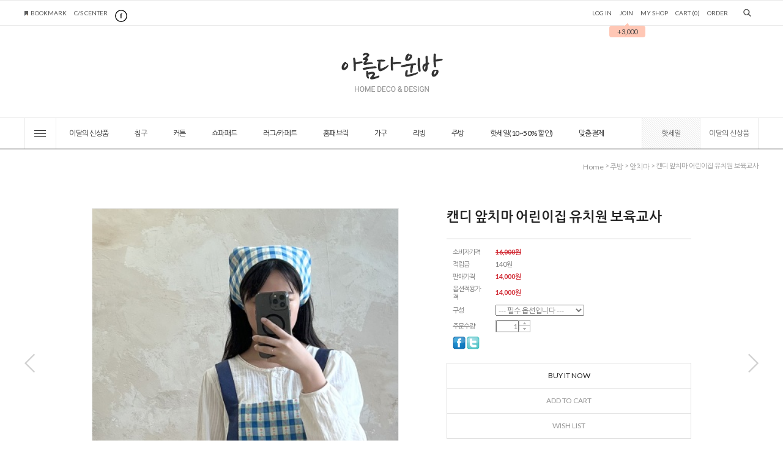

--- FILE ---
content_type: text/html
request_url: http://www.beauty-room.net/shop/shopdetail.html?branduid=7388&xcode=009&mcode=011&scode=&type=X&sort=order&cur_code=009011&GfDT=bmt9W1Q%3D
body_size: 26304
content:
<!DOCTYPE html PUBLIC "-//W3C//DTD HTML 4.01//EN" "http://www.w3.org/TR/html4/strict.dtd">
<html>
<head>
<meta http-equiv="CONTENT-TYPE" content="text/html;charset=EUC-KR">
<link rel="shortcut icon" href="/shopimages/moonusaki/favicon.ico" type="image/x-icon">
<meta name="referrer" content="no-referrer-when-downgrade" />
<meta property="og:type" content="website" />
<meta property="og:url" content="http://www.beauty-room.net/shop/shopdetail.html?GfDT=bm53Uw%3D%3D&branduid=732460&cur_code=032001&mcode=001&scode=&search=&sort=order&type=X&xcode=032" />
<title>[캔디 앞치마 어린이집 유치원 보육교사]</title>
<meta http-equiv="X-UA-Compatible" content="IE=edge" />

<link type="text/css" rel="stylesheet" href="/template_common/shop/modern_simple/common.css?r=1664367445" /><link href="https://fonts.googleapis.com/css?family=Lato:400,700,900" rel="stylesheet">
<link href="https://fonts.googleapis.com/css?family=Nanum+Gothic:400,700&subset=korean" rel="stylesheet"> 
</head>
<script type="text/javascript" src="//wcs.naver.net/wcslog.js"></script>
<script type="text/javascript">
if (window.wcs) {
    if(!wcs_add) var wcs_add = {};
    wcs_add["wa"] = "s_f954edd3859";
    wcs.inflow('beauty-room.net');
    wcs_do();
}
</script>

<body>
<script type="text/javascript" src="/js/jquery-1.7.2.min.js"></script>
<script type="text/javascript" src="/js/lazyload.min.js"></script>
<script type="text/javascript">
function getCookiefss(name) {
    lims = document.cookie;
    var index = lims.indexOf(name + "=");
    if (index == -1) {
        return null;
    }
    index = lims.indexOf("=", index) + 1; // first character
    var endstr = lims.indexOf(';', index);
    if (endstr == -1) {
        endstr = lims.length; // last character
    }
    return unescape(lims.substring(index, endstr));
}
</script><script type="text/javascript">
var MOBILE_USE = '';
</script><script type="text/javascript" src="/js/flash.js"></script>
<script type="text/javascript" src="/js/neodesign/rightbanner.js"></script>
<script type="text/javascript" src="/js/bookmark.js"></script>
<style type="text/css">

.MS_search_word { }

#comment_password {
    position: absolute;
    display: none;
    width: 300px;
    border: 2px solid #757575;
    padding: 7px;
    background: #FFF;
    z-index: 6;
}

div.MS_btn_scrap_tw {
color: #666666;
width: 170px;
border: 1px solid #908E8F;
padding: 10px 8px 8px;
position: absolute;
font-size: 8pt;
margin-top: 10px;
letter-spacing: -1px;
background-color: white;
font-family: dotum;
}

div.MS_btn_scrap_fb {
color: #666666;
width: 170px;
border: 1px solid #908E8F;
padding: 10px 8px 8px;
position: absolute;
font-size: 8pt;
margin-top: 10px;
letter-spacing: -1px;
background-color: white;
font-family: dotum;
}

</style>

<!-- 신규파일첨부를 위한 폼 -->
<form name="attachform" method="post">
<input type="hidden" name="code" value="moonusaki_review2.0" />
<input type="hidden" name="size" value="512000000" />
<input type="hidden" name="maxsize" value="" />
<input type="hidden" name="img_maxwidth" value="300" />
<input type="hidden" name="img_resize" value="Y" />
<input type="hidden" name="servername" value="special457" />
<input type="hidden" name="url" value="www.beauty-room.net" />
<input type="hidden" name="org" value="moonusaki" />
<input type="hidden" name="Btype" value="gallery" />
<input type="hidden" name="form_name" value="re_form" />
</form>

<script type="text/javascript" src="/js/neodesign/option_validate2.js"></script>

<script type="text/javascript">

    var is_unify_opt = '' ? true : false; 
    var pre_baskethidden = 'Y';

var ORBAS = 'Y';
var is_mobile_use = false;
var template_m_setid = 109;
var shop_language = 'kor';
var exchange_rate = '';
var is_kakao_pixel_basket = 'N';

var baskethidden = 'Y';


var optionJsonData = {0:{"mandatory": "Y","price":[0,3500]}};
var stockInfo = {"0":-1,"1":-1 };


        var min_add_amount = parseInt(1, 10);    //최소주문수량

function show_hide(target, idx, lock, level, code, num1, num2, hitplus, hits_plus, uid) {
    if (level == 'unlogin') {
        alert('해당 게시물은 로그인 하셔야 확인이 가능합니다.');
        return;
    }
    if (level == 'nogroup') {
        alert('해당 게시판을 보실 수 있는 권한이 없습니다.');
        return;
    }
    (function($) {
        $.each($('[id^=' + target + '_block]'), function() {
            if ($(this).attr('id') == (target + '_block' + idx)) {
                if ($(this).css('display') == 'block' || $(this).css('display') == 'table-row') {
                    $(this).css('display', 'none');
                } else {
                    if ($.browser.msie) {
                        if (Math.abs($.browser.version) > 9) {
                            $(this).css('display', 'table-row').focus();
                        } else {
                            $(this).css('display', 'block').focus();
                        }
                    } else {
                        $(this).css('display', (this.nodeName.toLowerCase() == 'tr') ? 'table-row' : 'block').focus();
                    }
                    // 비밀번호가 승인된글은 다시 가져오지 않기 위함
                    if ($(this).find('.' + target + '_content').html().length == 0) {
                        comment_load(target + '_comment', code, num1, num2, idx, hitplus, hits_plus, '', uid);
                    } else {
                        // 비밀번호가 승인된 글 선택시 조회수 증가
                        if (lock == 'Y' && $(this).find('.' + target + '_content').html().indexOf('_chkpasswd') < 0) {
                            lock = 'N';
                        } 
                        // 비밀글 조회수 증가 기능 추가로 comment_load 에서도 조회수 업데이트 함.
                        if (lock != 'Y') update_hits(target, code, num1, num2, idx, hitplus, hits_plus);
                    }

                                    // 스크롤을 해당 글 위치로 이동
                var _offset_top = $('#' + $(this).attr('id')).offset().top;
                $('html, body').animate({ scrollTop: (_offset_top > 100 ? _offset_top - 100 : _offset_top) + 'px' }, 500);
                }
            } else {
                $(this).hide();
                // 비밀번호가 승인된것은 유지 하기 위해 주석처리
                //$('.' + target + '_content').empty();
            }
        });
    })(jQuery);
};


function spam_view() {
    return;
}


// ajax 호출하여 클릭된 게시글의 Hit수를 증가후 증가된 hit수를 보여주도록한다.
// 08. 02. 27 add by jiyun
// 08. 11. 11 스크립트 이름 변경. ward
function update_hits(target, code, num1, num2, idx, hitplus, hits_plus) {
    (function($) {
        $.ajax({
            type: 'GET',
            url: "/shop/update_hits.html",
            dataType: 'html',
            data: {
                'code': code,
                'num1': num1,
                'num2': num2,
                'hitplus': hitplus,
                'hits_plus': hits_plus
            },
            success: function(cnt) {
                $('#' + target + '_showhits' + idx).text(cnt);
                return false;
            }
        });
    })(jQuery);
    return false;
}

// 잠금글을 해당 상품 상세 하단에서 확인 가능하도록 추가함
// 08. 01. 16 add by jysung
function chk_lock(target, code, num1, num2, passwdId, hitplus, hits_plus, uid) {
    (function($) {
        var passwd = $('#' + passwdId);
        if ($(passwd).val().length == 0) {
            alert('글 작성시 입력한 비밀번호를 입력해주세요.');
            $(passwd).focus();
            return false;
        }
        var idx = $('.' + target.replace('_comment', '_content')).index($('#' + passwdId).parents('.' + target.replace('_comment', '_content'))) + 1;
        comment_load(target, code, num1, num2, idx, hitplus, hits_plus, passwd, uid);

    })(jQuery);
    // 08. 11. 11 스크립트 이름 변경 ward
    //new passwd_checker(code, brand, uid, cuid, passwd, id);
}


function comment_load(target, code, num1, num2, idx, hitplus, hits_plus, passwd, uid) {
    (function($) {
        var _param = {
            'target': target,
            'code': code,
            'num1': num1,
            'num2': num2,
            'passwd': ($(passwd).val() || ''),
            'branduid' : uid
        };
        $.ajax({
            type: 'POST',
            url: '/shop/chkpasswd_brandqna.html',
            //dataType: 'json',
            dataType: 'html',
            data: _param,
            success: function(req) {
                if (req === 'FALSE') {
                    alert(' 비밀번호가 틀립니다.');
                    $(passwd).focus();
                } else {
                    // 비밀번호가 승인된것은 유지 하기 위해 주석처리
                    //$('.' + target.replace('_comment', '_content')).empty();
                    $('#' + target.replace('_comment', '_block' + idx)).find('.' + target.replace('_comment', '_content')).html(req);
                    if (req.indexOf('_chkpasswd') < 0) {
                        update_hits(target.replace('_comment', ''), code, num1, num2, idx, hitplus, hits_plus);
                    }
                }
                return false;
            }
        });
    })(jQuery);
}

function key_check(e, target, code, num1, num2, passwdId, hitplus, hits_plus) {
    var e = e || window.event;
    if (escape(e.keyCode) == 13) {
        chk_lock(target, code, num1, num2, passwdId, hitplus, hits_plus);
    }
}

</script>

<link type="text/css" rel="stylesheet" href="/shopimages/moonusaki/template/work/108/shopdetail.css?t=202601131509" />
<div id='blk_scroll_wings'><script type='text/javascript' src='/html/shopRbanner.html?param1=1' ></script></div>
<div id='cherrypicker_scroll'></div>
<div id="wrap">

<link type="text/css" rel="stylesheet" href="/shopimages/moonusaki/template/work/108/header.1.css?t=202003311758" />
<script type="text/javascript" src="/design/moonusaki/0746amelie/js/jquery.easing.1.3.min.js"></script><!-- morenvy script -->
<script type="text/javascript" src="/design/moonusaki/0746amelie/js/jquery.sliderkit.1.9.2.pack.js"></script><!-- morenvy script -->



<!-- 최상단 슬라이드 배너 시작 -->
<script type="text/javascript" src="/design/moonusaki/0746amelie/js/jquery.top-1.0.js"></script><!-- morenvy script -->
<script type="text/javascript" src="/design/moonusaki/0746amelie/js/mslidejCarouselLitePause.min.js"></script><!-- morenvy script -->


<div id="hdWrap">
<div id="header">
	<div class="header_section cboth">
		<div class="width1200">
			<div class="sec01_left fleft">
				<div class="top_bookmark fleft">
					<a href="javascript:CreateBookmarkLink('http://www.beauty-room.net', '아름다운방');" class="btn_bookmark">BOOKMARK</a>
					<!-- 상단 C/S CENTER 링크수정 -->
					<a href="/board/board.html?code=moonusaki">C/S CENTER</a>
				</div>
				<div class="top_sns fleft">
					<!-- 상단 SNS 아이콘 링크수정 -->
					<a href="https://www.facebook.com/아름다운방-889215861091979/" target="_blank"><img src="/design/moonusaki/0746amelie/top_sns01.gif"></a>
				</div>
			</div><!-- //sec01_left -->

			<div class="sec01_right fright">
				<div class="top_log fleft">
										<a href="/shop/member.html?type=login">LOG IN</a>
					<a href="/shop/idinfo.html" class="join_area">JOIN<div class="scroll"><div>+3,000</div></div></a>
										<a href="/shop/member.html?type=mynewmain">MY SHOP</a>
					<a href="/shop/basket.html">CART (<span id="user_basket_quantity" class="user_basket_quantity"></span>)</a>
					<a href="/shop/confirm_login.html?type=myorder">ORDER</a>
				</div>
				<div class="top_btn_search fleft"><a href="#" id="img2"><img src="/design/moonusaki/0746amelie/top_btn_search.gif"></a>
				<!-- 검색 -->
				<div id="img2_con">
					<p id="close2" class="close">X</p>
					<div class="search_form">
						<form action="/shop/shopbrand.html" method="post" name="search">						<fieldset>
							<legend>검색 폼</legend>
							<div class="cboth search_box">
							<input name="search" onkeydown="CheckKey_search();" value=""  class="MS_search_word" />							<a href="javascript:search_submit();"><input type="image" class="search_btn" src="/design/moonusaki/0746amelie/top_btn_search.gif" alt="검색" /></a>
							</div>
						</fieldset>
						</form>					</div><!-- //search_form -->
				</div>
				<!-- 검색 -->
				</div>
			</div><!-- //sec01_right -->

		</div><!-- //width1200 -->
	</div><!-- //header_section -->

	<div class="cboth header_section1">
		<div class="width1200">
			<a href="/" class="top_logo"><img src="/design/moonusaki/0746amelie/top_logo.gif"></a>
			<div class="sliderkit contentslider-std">
				<!--<div class="sliderkit-btn sliderkit-go-btn sliderkit-go-prev"><a href="#"><span>Previous</span></a></div>
				<div class="sliderkit-btn sliderkit-go-btn sliderkit-go-next"><a href="#"><span>Next</span></a></div>
				<div class="sliderkit-panels">-->
					<!-- 상단 2단 슬라이드 배너 링크수정 -->
					<!--<div class="sliderkit-panel"><a href="/shop/shopdetail.html?branduid=229825"><img src="/design/moonusaki/0746amelie/ban_top01.jpg"></a></div>
					<div class="sliderkit-panel"><a href="/shop/shopdetail.html?branduid=228903"><img src="/design/moonusaki/0746amelie/ban_top02.jpg"></a></div>-->
				</div>
			</div><!-- //contentslider-std -->
		</div><!-- //width1200 -->
	</div><!-- //header_section1 -->

	<div class="cboth header_section2" id="comment_top">
		<div class="width1200">
			<div class="btn_all_cate fleft">
				<a href="#none" id="img1"><img src="/design/moonusaki/0746amelie/all_cate_btn01.gif"></a>
			</div><!-- //btn_all_cate -->

			<div id="allcategory">
				<p id="close1" class="close"><img src="/design/moonusaki/0746amelie/all_cate_btn02.gif"></p>
				<div id="all_cate_area"><!-- 전체 카테고리 자동출력 -->
										<ul>
						<li class="a_sub_title"><a href="/shop/shopbrand.html?type=X&xcode=043">이달의 신상품</a></li>
												<li class="a_sub_cate">
							<a href="/shop/shopbrand.html?type=M&xcode=043&mcode=003">이달의 신상품</a>
													</li><!-- //a_sub_cate -->
											</ul>
										<ul>
						<li class="a_sub_title"><a href="/shop/shopbrand.html?type=X&xcode=013">침구</a></li>
												<li class="a_sub_cate">
							<a href="/shop/shopbrand.html?type=M&xcode=013&mcode=006">차렵이불</a>
													</li><!-- //a_sub_cate -->
												<li class="a_sub_cate">
							<a href="/shop/shopbrand.html?type=M&xcode=013&mcode=002">디자인침구</a>
													</li><!-- //a_sub_cate -->
												<li class="a_sub_cate">
							<a href="/shop/shopbrand.html?type=M&xcode=013&mcode=003">퀼팅침구</a>
													</li><!-- //a_sub_cate -->
												<li class="a_sub_cate">
							<a href="/shop/shopbrand.html?type=M&xcode=013&mcode=007">패드</a>
													</li><!-- //a_sub_cate -->
												<li class="a_sub_cate">
							<a href="/shop/shopbrand.html?type=M&xcode=013&mcode=008">베드스커트,매트커버</a>
													</li><!-- //a_sub_cate -->
												<li class="a_sub_cate">
							<a href="/shop/shopbrand.html?type=M&xcode=013&mcode=004">침구단품</a>
													</li><!-- //a_sub_cate -->
												<li class="a_sub_cate">
							<a href="/shop/shopbrand.html?type=M&xcode=013&mcode=005">침구용품</a>
													</li><!-- //a_sub_cate -->
											</ul>
										<ul>
						<li class="a_sub_title"><a href="/shop/shopbrand.html?type=X&xcode=009">커튼</a></li>
												<li class="a_sub_cate">
							<a href="/shop/shopbrand.html?type=M&xcode=009&mcode=001">레이스커튼</a>
													</li><!-- //a_sub_cate -->
												<li class="a_sub_cate">
							<a href="/shop/shopbrand.html?type=M&xcode=009&mcode=002">린넨커튼</a>
													</li><!-- //a_sub_cate -->
												<li class="a_sub_cate">
							<a href="/shop/shopbrand.html?type=M&xcode=009&mcode=007">면커튼</a>
													</li><!-- //a_sub_cate -->
												<li class="a_sub_cate">
							<a href="/shop/shopbrand.html?type=M&xcode=009&mcode=004">광목커튼</a>
													</li><!-- //a_sub_cate -->
												<li class="a_sub_cate">
							<a href="/shop/shopbrand.html?type=M&xcode=009&mcode=012">기타</a>
													</li><!-- //a_sub_cate -->
												<li class="a_sub_cate">
							<a href="/shop/shopbrand.html?type=M&xcode=009&mcode=008">암막커튼</a>
													</li><!-- //a_sub_cate -->
												<li class="a_sub_cate">
							<a href="/shop/shopbrand.html?type=M&xcode=009&mcode=003">방한겨울커튼</a>
													</li><!-- //a_sub_cate -->
												<li class="a_sub_cate">
							<a href="/shop/shopbrand.html?type=M&xcode=009&mcode=011">바란스 커튼(주방,거실용)</a>
													</li><!-- //a_sub_cate -->
												<li class="a_sub_cate">
							<a href="/shop/shopbrand.html?type=M&xcode=009&mcode=015">로만쉐이드</a>
													</li><!-- //a_sub_cate -->
												<li class="a_sub_cate">
							<a href="/shop/shopbrand.html?type=M&xcode=009&mcode=014">커튼 부자재</a>
													</li><!-- //a_sub_cate -->
											</ul>
										<ul>
						<li class="a_sub_title"><a href="/shop/shopbrand.html?type=X&xcode=040">쇼파패드</a></li>
												<li class="a_sub_cate">
							<a href="/shop/shopbrand.html?type=M&xcode=040&mcode=004">면쇼파패드</a>
													</li><!-- //a_sub_cate -->
												<li class="a_sub_cate">
							<a href="/shop/shopbrand.html?type=M&xcode=040&mcode=005">겨울 쇼파패드</a>
													</li><!-- //a_sub_cate -->
												<li class="a_sub_cate">
							<a href="/shop/shopbrand.html?type=M&xcode=040&mcode=006">여름쇼파패드</a>
													</li><!-- //a_sub_cate -->
												<li class="a_sub_cate">
							<a href="/shop/shopbrand.html?type=M&xcode=040&mcode=007">기타</a>
													</li><!-- //a_sub_cate -->
												<li class="a_sub_cate">
							<a href="/shop/shopbrand.html?type=M&xcode=040&mcode=001">보료형 돌쇼파패드</a>
													</li><!-- //a_sub_cate -->
											</ul>
										<ul>
						<li class="a_sub_title"><a href="/shop/shopbrand.html?type=X&xcode=037">러그/카페트</a></li>
												<li class="a_sub_cate">
							<a href="/shop/shopbrand.html?type=M&xcode=037&mcode=007">면러그</a>
													</li><!-- //a_sub_cate -->
												<li class="a_sub_cate">
							<a href="/shop/shopbrand.html?type=M&xcode=037&mcode=008">극세사러그</a>
													</li><!-- //a_sub_cate -->
												<li class="a_sub_cate">
							<a href="/shop/shopbrand.html?type=M&xcode=037&mcode=010">원형러그</a>
													</li><!-- //a_sub_cate -->
												<li class="a_sub_cate">
							<a href="/shop/shopbrand.html?type=M&xcode=037&mcode=011">기타 러그</a>
													</li><!-- //a_sub_cate -->
												<li class="a_sub_cate">
							<a href="/shop/shopbrand.html?type=M&xcode=037&mcode=002">발매트/주방매트</a>
													</li><!-- //a_sub_cate -->
												<li class="a_sub_cate">
							<a href="/shop/shopbrand.html?type=M&xcode=037&mcode=003">여름러그</a>
													</li><!-- //a_sub_cate -->
											</ul>
										<ul>
						<li class="a_sub_title"><a href="/shop/shopbrand.html?type=X&xcode=072">홈패브릭</a></li>
												<li class="a_sub_cate">
							<a href="/shop/shopbrand.html?type=M&xcode=072&mcode=001">대방석세트</a>
													</li><!-- //a_sub_cate -->
												<li class="a_sub_cate">
							<a href="/shop/shopbrand.html?type=M&xcode=072&mcode=002">쿠션,방석</a>
													</li><!-- //a_sub_cate -->
												<li class="a_sub_cate">
							<a href="/shop/shopbrand.html?type=M&xcode=072&mcode=003">각종커버</a>
													</li><!-- //a_sub_cate -->
												<li class="a_sub_cate">
							<a href="/shop/shopbrand.html?type=M&xcode=072&mcode=004">타올</a>
													</li><!-- //a_sub_cate -->
												<li class="a_sub_cate">
							<a href="/shop/shopbrand.html?type=M&xcode=072&mcode=005">티슈커버</a>
													</li><!-- //a_sub_cate -->
												<li class="a_sub_cate">
							<a href="/shop/shopbrand.html?type=M&xcode=072&mcode=006">기타</a>
													</li><!-- //a_sub_cate -->
											</ul>
										<ul>
						<li class="a_sub_title"><a href="/shop/shopbrand.html?type=X&xcode=039">가구</a></li>
												<li class="a_sub_cate">
							<a href="/shop/shopbrand.html?type=M&xcode=039&mcode=006">소파/침대</a>
													</li><!-- //a_sub_cate -->
												<li class="a_sub_cate">
							<a href="/shop/shopbrand.html?type=M&xcode=039&mcode=007">장롱/서랍장</a>
													</li><!-- //a_sub_cate -->
												<li class="a_sub_cate">
							<a href="/shop/shopbrand.html?type=M&xcode=039&mcode=010">의자/벤치</a>
													</li><!-- //a_sub_cate -->
												<li class="a_sub_cate">
							<a href="/shop/shopbrand.html?type=M&xcode=039&mcode=009">식탁/테이블/화장대</a>
													</li><!-- //a_sub_cate -->
												<li class="a_sub_cate">
							<a href="/shop/shopbrand.html?type=M&xcode=039&mcode=011">티비장/거실장</a>
													</li><!-- //a_sub_cate -->
												<li class="a_sub_cate">
							<a href="/shop/shopbrand.html?type=M&xcode=039&mcode=012">장식장/파티션</a>
													</li><!-- //a_sub_cate -->
												<li class="a_sub_cate">
							<a href="/shop/shopbrand.html?type=M&xcode=039&mcode=008">책상/책장</a>
													</li><!-- //a_sub_cate -->
												<li class="a_sub_cate">
							<a href="/shop/shopbrand.html?type=M&xcode=039&mcode=013">소가구/기타</a>
													</li><!-- //a_sub_cate -->
											</ul>
										<ul>
						<li class="a_sub_title"><a href="/shop/shopbrand.html?type=X&xcode=027">리빙</a></li>
												<li class="a_sub_cate">
							<a href="/shop/shopbrand.html?type=M&xcode=027&mcode=003">인테리어 소품</a>
													</li><!-- //a_sub_cate -->
												<li class="a_sub_cate">
							<a href="/shop/shopbrand.html?type=M&xcode=027&mcode=001">욕실용품</a>
													</li><!-- //a_sub_cate -->
												<li class="a_sub_cate">
							<a href="/shop/shopbrand.html?type=M&xcode=027&mcode=002">실내화,덧신</a>
													</li><!-- //a_sub_cate -->
												<li class="a_sub_cate">
							<a href="/shop/shopbrand.html?type=M&xcode=027&mcode=004">기타</a>
													</li><!-- //a_sub_cate -->
											</ul>
										<ul>
						<li class="a_sub_title"><a href="/shop/shopbrand.html?type=X&xcode=032">주방</a></li>
												<li class="a_sub_cate">
							<a href="/shop/shopbrand.html?type=M&xcode=032&mcode=001">앞치마</a>
													</li><!-- //a_sub_cate -->
												<li class="a_sub_cate">
							<a href="/shop/shopbrand.html?type=M&xcode=032&mcode=003">식탁보</a>
													</li><!-- //a_sub_cate -->
												<li class="a_sub_cate">
							<a href="/shop/shopbrand.html?type=M&xcode=032&mcode=005">주방패브릭</a>
													</li><!-- //a_sub_cate -->
												<li class="a_sub_cate">
							<a href="/shop/shopbrand.html?type=M&xcode=032&mcode=002">기타</a>
													</li><!-- //a_sub_cate -->
											</ul>
										<ul>
						<li class="a_sub_title"><a href="/shop/shopbrand.html?type=O&xcode=030">핫세일(10~50% 할인)</a></li>
											</ul>
										<ul>
						<li class="a_sub_title"><a href="/shop/shopbrand.html?type=X&xcode=029">맞춤결제</a></li>
												<li class="a_sub_cate">
							<a href="/shop/shopbrand.html?type=M&xcode=029&mcode=001">맞춤결제</a>
													</li><!-- //a_sub_cate -->
											</ul>
									</div><!-- //all_cate_area -->
			</div><!-- //allcategory -->

			<div class="category_list_box">
				<ul id="left_menu"><!-- 카테고리 자동출력 -->
										<li>
						<a href="/shop/shopbrand.html?type=X&xcode=043">이달의 신상품</a>
												<ul class="sub1">
														<li>
								<a href="/shop/shopbrand.html?type=M&xcode=043&mcode=003">이달의 신상품</a>
															</li>
													</ul><!-- //sub1 -->
											</li>
										<li>
						<a href="/shop/shopbrand.html?type=X&xcode=013">침구</a>
												<ul class="sub1">
														<li>
								<a href="/shop/shopbrand.html?type=M&xcode=013&mcode=006">차렵이불</a>
															</li>
														<li>
								<a href="/shop/shopbrand.html?type=M&xcode=013&mcode=002">디자인침구</a>
															</li>
														<li>
								<a href="/shop/shopbrand.html?type=M&xcode=013&mcode=003">퀼팅침구</a>
															</li>
														<li>
								<a href="/shop/shopbrand.html?type=M&xcode=013&mcode=007">패드</a>
															</li>
														<li>
								<a href="/shop/shopbrand.html?type=M&xcode=013&mcode=008">베드스커트,매트커버</a>
															</li>
														<li>
								<a href="/shop/shopbrand.html?type=M&xcode=013&mcode=004">침구단품</a>
															</li>
														<li>
								<a href="/shop/shopbrand.html?type=M&xcode=013&mcode=005">침구용품</a>
															</li>
													</ul><!-- //sub1 -->
											</li>
										<li>
						<a href="/shop/shopbrand.html?type=X&xcode=009">커튼</a>
												<ul class="sub1">
														<li>
								<a href="/shop/shopbrand.html?type=M&xcode=009&mcode=001">레이스커튼</a>
															</li>
														<li>
								<a href="/shop/shopbrand.html?type=M&xcode=009&mcode=002">린넨커튼</a>
															</li>
														<li>
								<a href="/shop/shopbrand.html?type=M&xcode=009&mcode=007">면커튼</a>
															</li>
														<li>
								<a href="/shop/shopbrand.html?type=M&xcode=009&mcode=004">광목커튼</a>
															</li>
														<li>
								<a href="/shop/shopbrand.html?type=M&xcode=009&mcode=012">기타</a>
															</li>
														<li>
								<a href="/shop/shopbrand.html?type=M&xcode=009&mcode=008">암막커튼</a>
															</li>
														<li>
								<a href="/shop/shopbrand.html?type=M&xcode=009&mcode=003">방한겨울커튼</a>
															</li>
														<li>
								<a href="/shop/shopbrand.html?type=M&xcode=009&mcode=011">바란스 커튼(주방,거실용)</a>
															</li>
														<li>
								<a href="/shop/shopbrand.html?type=M&xcode=009&mcode=015">로만쉐이드</a>
															</li>
														<li>
								<a href="/shop/shopbrand.html?type=M&xcode=009&mcode=014">커튼 부자재</a>
															</li>
													</ul><!-- //sub1 -->
											</li>
										<li>
						<a href="/shop/shopbrand.html?type=X&xcode=040">쇼파패드</a>
												<ul class="sub1">
														<li>
								<a href="/shop/shopbrand.html?type=M&xcode=040&mcode=004">면쇼파패드</a>
															</li>
														<li>
								<a href="/shop/shopbrand.html?type=M&xcode=040&mcode=005">겨울 쇼파패드</a>
															</li>
														<li>
								<a href="/shop/shopbrand.html?type=M&xcode=040&mcode=006">여름쇼파패드</a>
															</li>
														<li>
								<a href="/shop/shopbrand.html?type=M&xcode=040&mcode=007">기타</a>
															</li>
														<li>
								<a href="/shop/shopbrand.html?type=M&xcode=040&mcode=001">보료형 돌쇼파패드</a>
															</li>
													</ul><!-- //sub1 -->
											</li>
										<li>
						<a href="/shop/shopbrand.html?type=X&xcode=037">러그/카페트</a>
												<ul class="sub1">
														<li>
								<a href="/shop/shopbrand.html?type=M&xcode=037&mcode=007">면러그</a>
															</li>
														<li>
								<a href="/shop/shopbrand.html?type=M&xcode=037&mcode=008">극세사러그</a>
															</li>
														<li>
								<a href="/shop/shopbrand.html?type=M&xcode=037&mcode=010">원형러그</a>
															</li>
														<li>
								<a href="/shop/shopbrand.html?type=M&xcode=037&mcode=011">기타 러그</a>
															</li>
														<li>
								<a href="/shop/shopbrand.html?type=M&xcode=037&mcode=002">발매트/주방매트</a>
															</li>
														<li>
								<a href="/shop/shopbrand.html?type=M&xcode=037&mcode=003">여름러그</a>
															</li>
													</ul><!-- //sub1 -->
											</li>
										<li>
						<a href="/shop/shopbrand.html?type=X&xcode=072">홈패브릭</a>
												<ul class="sub1">
														<li>
								<a href="/shop/shopbrand.html?type=M&xcode=072&mcode=001">대방석세트</a>
															</li>
														<li>
								<a href="/shop/shopbrand.html?type=M&xcode=072&mcode=002">쿠션,방석</a>
															</li>
														<li>
								<a href="/shop/shopbrand.html?type=M&xcode=072&mcode=003">각종커버</a>
															</li>
														<li>
								<a href="/shop/shopbrand.html?type=M&xcode=072&mcode=004">타올</a>
															</li>
														<li>
								<a href="/shop/shopbrand.html?type=M&xcode=072&mcode=005">티슈커버</a>
															</li>
														<li>
								<a href="/shop/shopbrand.html?type=M&xcode=072&mcode=006">기타</a>
															</li>
													</ul><!-- //sub1 -->
											</li>
										<li>
						<a href="/shop/shopbrand.html?type=X&xcode=039">가구</a>
												<ul class="sub1">
														<li>
								<a href="/shop/shopbrand.html?type=M&xcode=039&mcode=006">소파/침대</a>
															</li>
														<li>
								<a href="/shop/shopbrand.html?type=M&xcode=039&mcode=007">장롱/서랍장</a>
															</li>
														<li>
								<a href="/shop/shopbrand.html?type=M&xcode=039&mcode=010">의자/벤치</a>
															</li>
														<li>
								<a href="/shop/shopbrand.html?type=M&xcode=039&mcode=009">식탁/테이블/화장대</a>
															</li>
														<li>
								<a href="/shop/shopbrand.html?type=M&xcode=039&mcode=011">티비장/거실장</a>
															</li>
														<li>
								<a href="/shop/shopbrand.html?type=M&xcode=039&mcode=012">장식장/파티션</a>
															</li>
														<li>
								<a href="/shop/shopbrand.html?type=M&xcode=039&mcode=008">책상/책장</a>
															</li>
														<li>
								<a href="/shop/shopbrand.html?type=M&xcode=039&mcode=013">소가구/기타</a>
															</li>
													</ul><!-- //sub1 -->
											</li>
										<li>
						<a href="/shop/shopbrand.html?type=X&xcode=027">리빙</a>
												<ul class="sub1">
														<li>
								<a href="/shop/shopbrand.html?type=M&xcode=027&mcode=003">인테리어 소품</a>
															</li>
														<li>
								<a href="/shop/shopbrand.html?type=M&xcode=027&mcode=001">욕실용품</a>
															</li>
														<li>
								<a href="/shop/shopbrand.html?type=M&xcode=027&mcode=002">실내화,덧신</a>
															</li>
														<li>
								<a href="/shop/shopbrand.html?type=M&xcode=027&mcode=004">기타</a>
															</li>
													</ul><!-- //sub1 -->
											</li>
										<li>
						<a href="/shop/shopbrand.html?type=X&xcode=032">주방</a>
												<ul class="sub1">
														<li>
								<a href="/shop/shopbrand.html?type=M&xcode=032&mcode=001">앞치마</a>
															</li>
														<li>
								<a href="/shop/shopbrand.html?type=M&xcode=032&mcode=003">식탁보</a>
															</li>
														<li>
								<a href="/shop/shopbrand.html?type=M&xcode=032&mcode=005">주방패브릭</a>
															</li>
														<li>
								<a href="/shop/shopbrand.html?type=M&xcode=032&mcode=002">기타</a>
															</li>
													</ul><!-- //sub1 -->
											</li>
										<li>
						<a href="/shop/shopbrand.html?type=O&xcode=030">핫세일(10~50% 할인)</a>
											</li>
										<li>
						<a href="/shop/shopbrand.html?type=X&xcode=029">맞춤결제</a>
												<ul class="sub1">
														<li>
								<a href="/shop/shopbrand.html?type=M&xcode=029&mcode=001">맞춤결제</a>
															</li>
													</ul><!-- //sub1 -->
											</li>
									</ul><!-- //left_menu -->
			</div><!-- //category_list_box -->

			<!-- 상단카테고리 추가메뉴 -->
			<div class="top_btn_season fright"><a href="/shop/shopbrand.html?xcode=043&type=X">이달의 신상품</a></div>
			<div class="top_btn_new fright"><a href="/shop/shopbrand.html?xcode=030&type=O">핫세일</a></div>
		</div><!-- //width1200 -->
	</div><!-- //header_section2 -->

</div><!-- #header -->
</div><!-- #hdWrap-->



<script type="text/javascript" src="/shopimages/moonusaki/template/work/108/header.1.js?t=202003311758"></script>
<div id="contentWrapper">
<div id="contentWrap">
<div id="content">
<div id="productDetail">
	<dl class="loc-navi">
		<dt class="blind">현재 위치</dt>
		<dd>
			<a href="/">home</a>
			 &gt; <a href="/shop/shopbrand.html?xcode=032&type=X&sort=order">주방</a>			 &gt; <a href="/shop/shopbrand.html?xcode=032&type=X&sort=order&mcode=001">앞치마</a>						&gt; 캔디 앞치마 어린이집 유치원 보육교사		</dd>
	</dl>
	<div class="page-body">
		<div class="thumb-info">
			<div class="btn_prev"><a href="/shop/shopdetail.html?branduid=732460&xcode=032&mcode=001&scode=&type=X&sort=order&pre_idx=9&cur_code=032001&pre=ok"><img src="/design/moonusaki/0746amelie/main_left.png" alt="왼쪽" /></a></div>
			<div class="btn_next"><a href="javascript:alert('다음 상품이 없습니다.');"><img src="/design/moonusaki/0746amelie/main_right.png" alt="오른쪽" /></a></div>
			<div class="thumb-wrap">
				<div class="thumb"><img src="/shopimages/moonusaki/0320010003832.jpg?1756106812" alt="왼쪽" /></div>
				<div class="thumb-ctrl">
					<a href="javascript:imageview('032001000383.jpg', '0');"><img src="/images/d3/modern_simple/common/icon_h15_closeup.gif" alt="확대" title="확대" />큰 이미지 보기</a>
				</div>
			</div><!-- .thumb-wrap -->
			<form name="form1" method="post" id="form1" action="/shop/basket.html">
<input type="hidden" name="brandcode" value="032001000383" />
<input type="hidden" name="branduid" value="732460" />
<input type="hidden" name="xcode" value="032" />
<input type="hidden" name="mcode" value="001" />
<input type="hidden" name="typep" value="X" />
<input type="hidden" name="ordertype" />
<input type="hidden" name="opts" />
<input type="hidden" name="mode" />
<input type="hidden" name="optioncode" />
<input type="hidden" name="optiontype" />
<input type="hidden" name="optslist" />
<input type="hidden" id="price" name="price" value="14,000" />
<input type="hidden" id="disprice" name="disprice" value="" />
<input type="hidden" id="price_wh" name="price_wh" value="14,000" />
<input type="hidden" id="disprice_wh" name="disprice_wh" value="" />
<input type="hidden" id="option_type_wh" name="option_type_wh" value="PS" />
<input type="hidden" name="MOBILE_USE" value="NO" />
<input type="hidden" name="multiopt_direct" value="" />
<input type="hidden" name="collbasket_type" value="Y" />
<input type="hidden" name="package_chk_val" value="0" />
<input type="hidden" name="miniq" id="miniq" value="1" />
<input type="hidden" name="maxq" id="maxq" value="2147483647" />
<input type="hidden" name="cart_free" value="" />
<input type="hidden" name="page_type" value="shopdetail" />
<input type="hidden" name="wish_action_type" value="" />
<input type="hidden" name="wish_data_type" value="" />
<input type="hidden" name="wish_get_prd_count" value="N" />
<input type="hidden" name="spcode" /><input type="hidden" name="spcode2" /><input type="hidden" id="regular_price" name="regular_price" value="14,000" />
<input type="hidden" id="discount_price" name="discount_price" value="" />
<input type="hidden" id="discount_type" name="discount_type" value="" />
<input type="hidden" name="uid" value="732460" />
<input type="hidden" id="option_type" name="option_type" value="PS" />                                <div class="info">
									<h3 class="tit-prd">캔디 앞치마 어린이집 유치원 보육교사 </h3>
								<div class="subname"></div>

      
                                    <div class="table-opt">
                                        <table summary="판매가격, 적립금, 주문수량, 옵션, 사이즈, 상품조르기, sns">
                                            <caption>상품 옵션</caption>
                                            <colgroup>
                                                <col width="70" />
                                                <col width="*" />
                                            </colgroup>
                                            <tbody>
                                                                                                <tr>
                                                    <th scope="row"><div class="tb-left">소비자가격</div></th>
                                                    <td class="price">
                                                        <div class="tb-left">
                                                            <strike>16,000원</strike>
                                                        </div>
                                                    </td>
                                                </tr>
                                                                                                                                                <tr>
                                                    <th scope="row"><div class="tb-left">적립금</div></th>
                                                    <td>
                                                        <div class="tb-left">
                                                            140원                                                        </div>
                                                    </td>
                                                </tr>
                                                                                                                                                                                        <tr>
                                                    <th scope="row"><div class="tb-left">판매가격</div></th>
                                                    <td class="price">
                                                        <div class="tb-left">
                                                                                                                            14,000원
                                                                                                                    </div>
                                                    </td>
                                                </tr>
                                                                                                                                                            <tr>
                                                    <th scope="row"><div class="tb-left">옵션적용가격</div></th>
                                                    <td class="price">
                                                        <div class="tb-left">
                                                            <span id="price_text">14,000</span>원
                                                        </div>
                                                    </td>
                                                </tr>
                                                                                                                                                                                                                                                                                                                                    <tr>
                                                    <th scope="row"><div class="tb-left">구성</div></th>
                                                    <td>
                                                        <div class="tb-left">
                                                            <select id="optionlist_0" name="optionlist[]"  class="vo_value_list" onchange="priceCalculate(this);" mandatory="Y">
<option value="">--- 필수 옵션입니다 ---</option>
<option value="앞치마 단품" origin="앞치마 단품">앞치마 단품</option>
<option value="앞치마 +두건" origin="앞치마 +두건(+ 3,500원)">앞치마 +두건(+ 3,500원)</option>

</select>                                                        </div>
                                                    </td>
                                                </tr>
                                                                                                                                                                                                                                                                        <tr>
                                                    <th scope="row"><div class="tb-left">주문수량</div></th>
                                                    <td>
                                                        <div class="tb-left">
                                                            <div class="opt-spin">
                                                                <input type="text" id="goods_amount" name="amount" value="1" size="4" style="text-align: right;"  />                                                                <span class="btns">
                                                                    <a class="btn-up" href="javascript:CountChange('up');">수량증가</a>
                                                                    <a class="btn-dw" href="javascript:CountChange('down');">수량감소</a>                                                            </span>
                                                            </div>
                                                        </div>
                                                    </td>
                                                </tr>
                                                
                                                
                                                                                                                                                                                                <tr>
                                                    <td colspan="2">
                                                        <div class="tb-left">
                                                            <a href="#" onclick="window.open('/shop/product_scrap_pop.html?type=FB&uid=732460', 'name1', 'scrollbars=no,resizeable=no');" onmouseover="document.getElementById('FB_btn_over').style.display='block';" onmouseout="document.getElementById('FB_btn_over').style.display='none';"><img border="0" src="/images/common/scrap_btn_FB.gif?1281592011" /></a>
<div id="FB_btn_over" class="MS_btn_scrap_fb" style="display: none;">
소셜 네트워크인 <span style='color:red'>페이스북</span>에<br />상품정보를 스크랩할 수 있습니다.
</div>                                                                                                                        <a href="#" onclick="window.open('/shop/product_scrap_pop.html?type=TW&uid=732460', 'name1', 'scrollbars=no,resizeable=no');" onmouseover="document.getElementById('TW_btn_over').style.display='block';" onmouseout="document.getElementById('TW_btn_over').style.display='none';"><img border="0" src="/images/common/scrap_btn_TW.gif?1281592011" /></a>
<div id="TW_btn_over" class="MS_btn_scrap_tw" style="display: none;">
소셜 네트워크인 <span style='color:red'>트위터</span>에<br />상품정보를 스크랩할 수 있습니다.
</div>                                                        </div>
                                                    </td>
                                                </tr>
                                            </tbody>
                                        </table>
                                    </div><!-- .table-opt -->
                                    <div class="cboth prd-btns">
																		<a href="javascript:send('baro', '');" class="buy">BUY IT NOW</a>
									<a href="javascript:send('', '');" class="basket">ADD TO CART</a>
									<a href="javascript:login_chk('032001000383');" class="wish">WISH LIST</a>
																		                                        <div id='kakaopay_order_btn'><a href="javascript:send('baro', '', 'kakaopay_direct');"><img src='/images/kakao_A1.png' ></a></div>                                                                                                                                                            	        
        <script type="text/javascript" src="http://pay.naver.com/customer/js/naverPayButton.js" charset="UTF-8"></script>
<script language="javascript">
    function nhn_buy_nc_baro( ) {
			            var nhnForm = document.form1;
            //var nhnForm  = document.getElementById("form1");
                            if (navigator.appName == 'Microsoft Internet Explorer') {
            var ie9_chk = navigator.appVersion.indexOf("MSIE 9") > -1 ? true : false;
            var ie10_chk = navigator.appVersion.indexOf("MSIE 10") > -1 ? true : false;

            if (ie10_chk == true) {
                ie9_chk = true;
            }
        }
        if (ie9_chk || navigator.appName != 'Microsoft Internet Explorer') {
            var aElement = document.createElement( "input" );
            aElement.setAttribute('type','hidden');
            aElement.setAttribute('name','navercheckout');
            aElement.setAttribute('value','1');
            
            if(typeof(inflowParam) != 'undefined') {
                var aElement2 = document.createElement( "input" );
                aElement2.setAttribute('type','hidden');
                aElement2.setAttribute('name','nhn_ncisy');
                aElement2.setAttribute('value',inflowParam);
            }
        } else {
            try {
                var aElement = document.createElement( "<input type='hidden' name='navercheckout' value='1'>" );

                if(typeof(inflowParam) != 'undefined') {
                   var aElement2 = document.createElement( "<input type='hidden' name='nhn_ncisy' value='"+inflowParam+"'>" );
                }
            }catch(e) {
                var aElement = document.createElement( "input" );
                aElement.setAttribute('type','hidden');
                aElement.setAttribute('name','navercheckout');
                aElement.setAttribute('value','1');

                if(typeof(inflowParam) != 'undefined') {
                    var aElement2 = document.createElement( "input" );
                    aElement2.setAttribute('type','hidden');
                    aElement2.setAttribute('name','nhn_ncisy');
                    aElement2.setAttribute('value',inflowParam);
                }

                ie9_chk = true;
            }
        }

		nhnForm.appendChild( aElement );

        if(typeof(inflowParam) != 'undefined') {
            nhnForm.appendChild( aElement2 );
        }
		nhnForm.target="loginiframe";
		nhnForm.ordertype.value ="baro|parent.";

            send('baro','');
						if (ie9_chk || navigator.appName != 'Microsoft Internet Explorer') {
				aElement.setAttribute('value','');
			} else {
				nhnForm.navercheckout.value ="";
			}

            nhnForm.target="";
            nhnForm.ordertype.value ="";
			if (!ie9_chk) {
	            for (var i = 0; i < nhnForm.navercheckout.length; i++) {
		            nhnForm.navercheckout[i].value ="";
			    }
			}
     }
    function nhn_buy_nc_order( ) {
        
        var type ="N";
        if(type == "N") {
            window.open("order.html?navercheckout=2","");
        } else {
            location.href="order.html?navercheckout=2";
        }
        return false;
    }
    function nhn_wishlist_nc( url ) {
        window.open(url,"","scrollbars=yes,width=400,height=267");
        return false;
    }
</script>
    <div id="nhn_btn" style="zoom: 1;">
    <script type="text/javascript" >//<![CDATA[
        naver.NaverPayButton.apply({
        BUTTON_KEY:"6FAD684B-CC49-4C8A-BE74-429F60B453E1", // 체크아웃에서 제공받은 버튼 인증 키 입력
        TYPE: "B", // 버튼 모음 종류 설정
        COLOR: 1, // 버튼 모음의 색 설정
        COUNT: 2, // 버튼 개수 설정. 구매하기 버튼만 있으면(장바구니 페이지) 1, 찜하기 버튼도 있으면(상품 상세 페이지) 2를 입력.
        ENABLE: "Y", // 품절 등의 이유로 버튼 모음을 비활성화할 때에는 "N" 입력
        BUY_BUTTON_HANDLER: nhn_buy_nc_baro, // 구매하기 버튼 이벤트 Handler 함수 등록. 품절인 경우 not_buy_nc 함수 사용
        BUY_BUTTON_LINK_URL:"", // 링크 주소 (필요한 경우만 사용)
        WISHLIST_BUTTON_HANDLER:nhn_wishlist_nc, // 찜하기 버튼 이벤트 Handler 함수 등록
        WISHLIST_BUTTON_LINK_URL:"navercheckout.action.html?action_type=wish&branduid=732460", // 찜하기 팝업 링크 주소
        EMBED_ID: "nhn_btn",
        "":""
});
//]]></script>
</div>                                                                                								</div>
                                </div><!-- .info -->
                                </form>		</div><!-- .thumb-info -->

		<div id="page01" class="cboth pdt100"></div>
		<div class="cboth detail_tabmenu">
			<ul>
				<li><a href="#page01" class="tab_scroll on">DETAIL</a></li>
				<li><a href="#page02" class="tab_scroll">REVIEW</a></li>
				<li><a href="#page03" class="tab_scroll">Q&A</a></li>
				<li><a href="#page04" class="tab_scroll bdr">GUIDE</a></li>
			</ul>
		</div>
		<div class="prd-detail">
        
<div style="width:100%; text-align:center; padding-bottom: 30px; "><img src="/design/moonusaki/pay1_popup.jpg"></div>

			<div id="videotalk_area"></div><br> <br>사이즈 : 가슴부터 총길이 100cm<BR><BR><br><br>소재 : 폴리100%<BR><BR><br><br><br><br>*제품설명*<BR><br><br>화사하면서 귀엽고 사랑스런 느낌의 앞치마입니다.<BR><br><br>찰랑찰랑 거리는 소재로 구김이 덜 가고요.<BR><br><br>가볍게 입기 좋은 제품입니다.<BR><br><br>길이감도 무릅밑으로 떨어져서 입었을때 여성스러운 느낌입니다.<BR><BR><br><br><br><br>두건은 별도로 구매 가능합니다.<BR><BR><br><br><br><IMG SRC="https:/design/moonusaki/AAA/20250825-ap-1.JPG"><BR><BR><BR><br><br><IMG SRC="https:/design/moonusaki/AAA/20250825-ap-2.JPG"><BR><BR><BR><br><br><IMG SRC="https:/design/moonusaki/AAA/20250825-ap-3.JPG"><BR><BR><BR>
			

			<!-- s: 상품 일반정보(상품정보제공 고시) -->
						<!-- e: 상품 일반정보(상품정보제공 고시) -->
			<!-- 쿠폰 관련 부분 -->
						<!-- 쿠폰관련 부분 끝 -->
						<!-- 몰티비 플레이어 노출 위치 -->
<div id="malltb_video_player" style="margin-top: 10px; margin-bottom: 10px; text-align: center; display: none;"></div>					</div>


		

		


		<a name="brandqna_list"></a>		<div id="page03" class="cboth pdt100"></div>
		<div class="cboth detail_tabmenu">
			<ul>
				<li><a href="#page01" class="tab_scroll">DETAIL</a></li>
				<li><a href="#page02" class="tab_scroll ">REVIEW</a></li>
				<li><a href="#page03" class="tab_scroll on">Q&A</a></li>
				<li><a href="#page04" class="tab_scroll bdr">GUIDE</a></li>
			</ul>
		</div>
		<h3 class="cboth tit-detail">
			<span class="btns">
											</span>
		</h3>
		<div class="table-slide qna-list">
			<table summary="번호, 제목, 작성자, 작성일, 조회">
				<caption>QnA 리스트</caption>
								<tr class="nbg">
					<td colspan="5"><div class="tb-center">등록된 문의가 없습니다.</div></td>
				</tr>
								</tbody>
			</table>
		</div><!-- .qna-list -->

		<div id="page04" class="cboth pdt100"></div>
		<div class="cboth detail_tabmenu">
			<ul>
				<li><a href="#page01" class="tab_scroll">DETAIL</a></li>
				<li><a href="#page02" class="tab_scroll ">REVIEW</a></li>
				<li><a href="#page03" class="tab_scroll ">Q&A</a></li>
				<li><a href="#page04" class="tab_scroll on">GUIDE</a></li>
			</ul>
		</div>
				<div>                    <table border="0" cellpadding="0" cellspacing="0" width="100%">
                    <tr><td style="padding:5px;"><body>
<tr>
 <td align="center"><img src="https://www.beauty-room.net/design/moonusaki/des2011img/curtain03.jpg" border="0" usemap="#Map">
   <map name="Map" id="Map">
     <area shape="rect" coords="187,691,281,744" href="http://www.beauty-room.net/html/newpage.html?code=7" target="_blank" />
  </map></td>
</tr>
<tr>
<img src="https://www.beauty-room.net/design/moonusaki/des2011img/grayscale.gif">
</tr>
</body></td></tr>
                    </table></div>
		
			</div><!-- .page-body -->
</div><!-- #productDetail -->
</div><!-- #content -->
</div><!-- #contentWrap -->
</div><!-- #contentWrapper-->
<hr />

<link type="text/css" rel="stylesheet" href="/shopimages/moonusaki/template/work/108/footer.1.css?t=202512111043" />
<div id="ftWrap">
<div id="footer">
	<div class="footer_section">
		<div class="inner">
		<ul class="fleft">
			<li><a href="#">COMPANY</a></li>
			<li><a href="/shop/page.html?id=1">GUIDE</a></li>
			<li><a href="javascript:bottom_privacy();" class="policy">PRIVACY POLICY</a></li>
			<li><a href="javascript:view_join_terms();">AGREEMENT</a></li>
		</ul>
		<ul class="ft_sns">
			<li><a href="https://www.facebook.com/아름다운방-889215861091979/"><img src="/design/moonusaki/0746amelie/top_sns01.gif"></a></li>
		</ul>
		</div>
	</div><!-- //footer_section -->

	<div class="footer_section1 cboth">
		<div class="ft_cs fleft">
			<!-- 하단 고객센터 정보 수정 -->
			<div class="ft_title cboth">CS CENTER</div>
			<div class="ft_title_bt cboth"></div>
			<div class="ft_cs_txt01 cboth">02-542-2402</div>
			<div class="ft_cs_txt02 cboth">
			MON - FRI. AM 10:00 - PM 18:00<br>
			LUNCH : PM 13:00 - 14:00<br>
			SAT, SUN, HOLIDAY OFF
			</div>
		</div>

		<div class="ft_bank fleft">
			<!-- 하단 은행 정보 수정 -->
			<div class="ft_title cboth">BANK ACCOUNT</div>
			<div class="ft_title_bt cboth"></div>
			<div class="ft_cs_txt02 cboth">
			하나 은행<br>
			176-890664-52807<br>
			<br>
			<span>예금주 : 고선자</span>
			</div>
		</div>

		<div class="ft_comm fleft">
			<!-- 하단 커뮤니티 정보 수정 -->
			<div class="ft_title cboth">COMMUNITY</div>
			<div class="ft_title_bt cboth"></div>
			<div class="ft_comm_area cboth">
				<ul class="cboth">
					<li><a href="/board/board.html?code=moonusaki">Q&A</a></li>
					<li><a href="/shop/reviewmore.html">REVIEW</a></li>
				</ul>
			</div>
		</div>

		<div class="ft_deli fleft">
			<!-- 하단 배송 정보 수정 -->
			<div class="ft_title cboth">DELIVERY INFOMATION</div>
			<div class="ft_title_bt cboth"></div>
			<div class="ft_cs_txt02 cboth">
			택배사 : 로젠택배<br>
			반품주소 : 경기도 고양시 일산서구 일현로 128<br>
			
			<div class="btn_deli cboth"><a href="https://www.ilogen.com/web/personal/tkSearch" target="_blank">배송조회</a></div>
			</div>
		</div>
	</div><!-- //footer_section1 -->

	<div class="footer_section2 cboth">
			COMPANY : 아름다운방,난나샵 / OWNER : 고선자 / ADDRESS : 경기도 양평군 옥천면 예솔마을길 19, 2동 / TEL : (02)542-2402<br>
			사업자등록번호 : [117-01-40888] / 통신판매업 신고번호 : 2025-경기양평-2926 <a href="https://www.ftc.go.kr/bizCommPop.do?wrkr_no=1170140888" target="_blank">[사업자정보확인]</a>
			 개인정보책임관리자 : 고선자 / 서비스표 출원 등록 : 제 41-0211274<br /><!-- 서비스표 출원등록 부분수정위치 -->
			호스팅 제공자 : 메이크샵

		<div class="bt_escro">
				                <a href="http://www.beauty-room.net" onclick="window.open('//mark.inicis.com/mark/popup_v1.php?mid=MSbeauty68', 'escrow', 'height=683, width=565, scrollbars=yes, resizable=yes'); return false;">
                    <img src="/images/common/escrow_bg_in.gif" align="absmiddle" border="0" />
                </a>				</div>

	</div>

	<div class="footer_section3 cboth">Copyright by 아름다운방,난나샵. All rights reserved. designed by <span style="color:#e01c40;">m</span>orenvy.com</div>

	

</div><!-- #footer -->
</div><!-- #ftWrap -->

<!-- sizeChart Layer start -->
<div id="sizeChart" class="size-chart-box">
<div class="btn-close-box"><a href="javascript:;" class="btn-close-layer"><span>X</span></a></div>
<h4>Item size chart 사이즈 기준표</h4>
<div class="size-chart-cont">
<table>
<colgroup><col style="width:200px;" /></colgroup>
</table>
<p>* 상품사이즈 치수는 재는 방법과 위치에 따라 1~3cm 오차가 있을 수 있습니다.</p>
</div>
</div>
<!-- sizeChart Layer end -->

</div><!-- #wrap -->
<script type="text/javascript" src="/shopimages/moonusaki/template/work/108/shopdetail.js?t=202601131509"></script>

<link type="text/css" rel="stylesheet" href="/css/shopdetail.css"/>

<iframe id="loginiframe" name="loginiframe" style="display: none;" frameborder="no" scrolling="no"></iframe>

<div id="basketpage" name="basketpage" style="position: absolute; visibility: hidden;"></div>

<div id="comment_password">
    <form onsubmit="comment_password_submit(); return false;" style="height: 20px; margin: 0; padding: 0;" autocomplete="off" >
    <input type="hidden" id="pw_num" name="pw_num" value="" />
    <input type="hidden" id="pw_mode" name="pw_mode" value="" />
    <span style="font-weight: bold;">비밀번호</span>
    <input type="password" id="input_passwd" name="input_passwd" size="25" value="" style="vertical-align: middle;" />
    <img src="/board/images/btn_ok.gif" alt="확인" onclick="comment_password_submit();" style="border: 0px; cursor: pointer; vertical-align: middle;" />
    <img src="/board/images/btn_close.gif" alt="닫기" onclick="comment_password_close();" style="border: 0px; cursor: pointer; position: absolute; top: 5px; right: 5px;" />
    </form>
</div><form id="frm_get_secret_comment" name="frm_get_secret_comment" method="post">
<input type="hidden" name="code" value="" />
<input type="hidden" name="num1" value="" />
<input type="hidden" name="num2" value="" />
<input type="hidden" name="mode" value="" />
<input type="text" name="___DUMMY___" readonly disabled style="display:none;" />
</form>

        <form action="/shop/shopbrand.html" method="post" name="hashtagform">
                <input type="hidden" name="search" value="">
                <input type="hidden" name="search_ref" value="hashtag">
        </form>

<div id="detailpage" name="detailpage" style="position: absolute; visibility: hidden;"></div>

    <script src="/js/wishlist.js?v=r237747"></script>
    <script>
        window.addEventListener('load', function() {
            var makeshop_wishlist = new makeshopWishlist();
            makeshop_wishlist.init();
            makeshop_wishlist.observer();
        });
    </script>

<script type="text/javascript" src="/js/neodesign/detailpage.js?ver=r218356"></script>
<script type="text/javascript" src="/js/neodesign/option_validate.js"></script>
<script type="text/javascript" src="/js/neodesign/product_list.js?ver=r216495"></script>
<script type="text/javascript" src="/js/lib.js"></script>

<script type="text/javascript">

        (function ($) {
            $.ajax({
                type: 'POST',
                dataType: 'json',
                url: '/html/user_basket_quantity.html',
                data :{ 'IS_UNIFY_OPT': "false" }, 
                success: function(res) {                                                                                        
                    var _user_basket_quantity = res.user_basket_quantity || 0;
                    $('.user_basket_quantity').html(_user_basket_quantity); 
                },
                error : function(error) {
                    var _user_basket_quantity = 0;
                    $('.user_basket_quantity').html(_user_basket_quantity); 
                }
            });
        })(jQuery);

var _advertise = 'Search';

function set_advertise_print() {
    var _search = '';
    if (document.getElementsByName('mutisearch').length > 0) {
        var _search = document.getElementsByName('mutisearch');
    } else if (document.getElementsByName('s').length > 0) {
        var _search = document.getElementsByName('s');
    } else if (document.getElementsByName('search').length > 0) {
        var _search = document.getElementsByName('search');
    }
    for (var i = 0; i < _search.length; i++) {
        if (_search[i].tagName.toLowerCase() == 'input' && _advertise.length > 0 && _search[i].type == 'text') {
            _search[i].value = _advertise;
            return false;
        }
    }
}

function input_search_focus_in() {
    // 검색 인풋 박스 안으로 포커스 이동시 멈춰버리기 위함
    var _search_input = '';
    if (document.getElementsByName('mutisearch').length > 0) {
        var _search_input = document.getElementsByName('mutisearch');
    } else if (document.getElementsByName('s').length > 0) {
        var _search_input = document.getElementsByName('s');
    } else if (document.getElementsByName('search').length > 0) {
        var _search_input = document.getElementsByName('search');
    }
    for (var i = 0; i < _search_input.length; i++) {
        if (_search_input[i].tagName.toLowerCase() == 'input') {
            if (_search_input[i].name == 's') {
                _search_input[i].onclick = function() {
                    this.value = '';
                };
            } else {
                _search_input[i].onfocus = function() {
                    this.value = '';
                };
            }
        }
    }
}

if (window.addEventListener) {
    window.addEventListener('load', function() {
        set_advertise_print();
        input_search_focus_in();
    }, false);
} else if (document.addEventListener) {
    document.addEventListener('load', function() {
        set_advertise_print();
        input_search_focus_in();
    }, false);
} else if (window.attachEvent) {
    window.attachEvent('onload', function() {
        set_advertise_print();
        input_search_focus_in();
    });
}

function CheckKey_search() {
    key = event.keyCode;
    if (key == 13) {
        
        document.search.submit();
    }
}

function search_submit() {
    var oj = document.search;
    if (oj.getAttribute('search') != 'null') {
        var reg = /\s{2}/g;
        oj.search.value = oj.search.value.replace(reg, '');
        oj.submit();
    }
}

function topnotice(temp, temp2) {
    window.open("/html/notice.html?date=" + temp + "&db=" + temp2, "", "width=450,height=450,scrollbars=yes");
}
function notice() {
    window.open("/html/notice.html?mode=list", "", "width=450,height=450,scrollbars=yes");
}

        function view_join_terms() {
            window.open('/html/join_terms.html','join_terms','height=570,width=590,scrollbars=yes');
        }

    function bottom_privacy() {
        window.open('/html/privacy.html', 'privacy', 'height=570,width=590,scrollbars=yes');
    }

                var display_option_stock = function (opt_type) {
                    var _form = document.form1;
                    var option_stock_display = '';
                    if (option_stock_display == 'NO') { return; }

                    switch (opt_type) {
                        case 'NL':
                            if (typeof _form.spcode != 'undefined' && _form.spcode.value.length > 0) {     // spcode 가 선택이 되었을때만 실행
                                if (typeof _form.spcode2 != 'undefined' && _form.spcode2.type != 'hidden') {
                                    for (i = 0; i < _form.spcode2.length; i++) {
                                        _opt = _form.spcode2.options[i];
                                        if (_opt.value.length == 0) {
                                            continue;
                                        }
                                        _opt.text = ori_opt_text[i - 2];     // 초기화
                                        opt_stock = num[((i-2) * 10) + (_form.spcode.selectedIndex - 2)];
                                        if (opt_stock == 100000) {
                                            if (option_stock_display == 'DISPLAY') {
                                                _opt.text += " (재고수량 : 무제한)";
                                            }
                                        } else if (opt_stock > 0) {
                                            _opt.text = _opt.text + " (재고수량 : " + opt_stock + " 개)";
                                        }
                                    }
                                }
                            }
                            break;
                        case 'PS':
                            if (Object.keys(stockInfo).length > 0) {        // 재고 정보가 존재할경우만 실행
                                var select_elements = document.getElementsByName('optionlist[]');     // object or collection return 됨
                                
                                // 1. 필수인 옵션 element만 뽑는다.
                                var _mandatory_sel = []
                                  , _mandatory_sel_idx = []
                                  , _stock_key = [];
                                for (var i = 0, sel_cnt = select_elements.length; i < sel_cnt; i++) {
                                    var _sel = select_elements[i];
                                    if (_sel.getAttribute('mandatory') == 'Y') {
                                        _mandatory_sel.push(_sel);
                                        _mandatory_sel_idx.push(i);
                                    }
                                }

                                // 2. stock key를 뽑는다. (필수 옵션의 갯수 - 1 은 마지막 필수옵션 이전까지의 옵션들)
                                for (var i = 0, _idx_cnt = _mandatory_sel_idx.length - 1; i < _idx_cnt; i++) {
                                    if (select_elements[_mandatory_sel_idx[i]].value.length > 0) {
                                        _stock_key.push(select_elements[_mandatory_sel_idx[i]].options.selectedIndex - 1);
                                    }
                                }

                                // 필수옵션이 1개 이면 여기서 관련변수 변경
                                if (_mandatory_sel_idx.length == 1) {
                                    _stock_key.push(0);
                                }


                                // 3. stock key가 있으면 마지막 옵션에 options를 수정해준다
                                if (_stock_key.length > 0) {
                                    for (var i = 0; i < _mandatory_sel[_idx_cnt].length; i++) {      // 마지막 element
                                        var _opt = _mandatory_sel[_idx_cnt].options[i];
                                        if (_opt.value.length > 0) {
                                            _opt.text = _opt.getAttribute('origin');                    // 초기화
                                            _real_stock_key = _mandatory_sel_idx.length == 1 ? (i - 1) : _stock_key.join(',') + ',' + (i - 1);

                                            if (option_stock_display == 'DISPLAY' && stockInfo[_real_stock_key] == -1) {
                                                _opt.text += " (재고수량 : 무제한)";
                                            }
                                            if (stockInfo[_real_stock_key] > 0) {
                                                _opt.text += " (재고수량 : " + stockInfo[_real_stock_key] + " 개)";
                                            }
                                        }
                                    }
                                }
                            }
                            break;
                    }
                };

var changeOpt2value = function(num) {
    var optionIndex = optval = '';
    var optcnt = 0;
    var oki = oki2 = '-1';
    var _form = document.form1;
    if (!document.getElementById('option_type')) {
        if (typeof _form.spcode != 'undefined' && _form.spcode.selectedIndex > 1) {
            temp2 = _form.spcode.selectedIndex - 1;
            if (typeof _form.spcode2 == 'undefined' || _form.spcode2.type == 'hidden') temp3 = 1;
            else temp3 = _form.spcode2.length;
            for (var i = 2; i < temp3; i++) {
                var len = document.form1.spcode2.options[i].text.length;
                document.form1.spcode2.options[i].text = document.form1.spcode2.options[i].text.replace(' (품절)', '');
                if (num[(i - 2) * 10 + (temp2 - 1)] == 0) {
                    document.form1.spcode2.options[i].text = document.form1.spcode2.options[i].text + ' (품절)';
                }
            }
        }
    }
};




function imageview(temp, type) {
    var windowprops = 'height=350,width=450,toolbar=no,menubar=no,resizable=no,status=no';
    if (type == '1') {
        windowprops += ',scrollbars=yes';
        var imgsc = 'yes';
    } else {
        var imgsc = '';
    }
    if (temp.length == 0) {
        alert('큰이미지가 없습니다.');
        return;
    }

    if (document.layers) {
        var url = '/shop/image_view.html?scroll=' + imgsc + '&image=/shopimages/moonusaki/' + escape(temp);
    } else {
        var url = '/shop/image_view.html?scroll=' + imgsc + '&image=/shopimages/moonusaki/' + temp;
    }
    window.open(url, 'win', windowprops);
}


function send_wish(temp, temp2) {
    var _form = document.form1;
    if (document.getElementById('option_type')) {
        if (false === wishvalidateSubmit('check', _form, 'Y', 'N')) {
            return;
        }
    }
    if (temp2 != '') {
        _form.opts.value = '';
        for (i = 0; i < temp2; i++) {
            _form.opts.value += _form.mulopt[i].selectedIndex + ',';
            _form.optslist.value += _form.mulopt[i].value + '[||]';
        }
    }
    if (typeof _form.spcode != 'undefined' && _form.spcode.selectedIndex < 2) {
        temp2 = _form.spcode.selectedIndex - 1;
        if (typeof _form.spcode2 == 'undefined' || _form.spcode2.type == 'hidden') temp3 = 1;
        else temp3 = _form.spcode2.selectedIndex - 1;
        if (num[(temp3 - 1) * 10 + (temp2 - 1)] == 0) {
            alert('선택하신 상품의 옵션은 품절되었습니다. 다른 옵션을 선택하세요');
            _form.spcode.focus();
            return;
        }
    }

    

    var _j_form = jQuery('form[name=form1]');
    $('input[name=wish_action_type]', _j_form).val('insert');
    $('input[name=wish_data_type]', _j_form).val('ones');
    jQuery.ajax({
        url  : 'wish.action.html',
        type : 'POST',
        data :_j_form.serializeArray(),
        dataType: 'json',
        success: function(response) {
            if (response.success == true) {
                if (response.data) {
                    
                    if (response.data.pixel_event_id && response.data.pixel_event_id.length > 0) {
                        mk_call_fbq('AddToWishlist', response.data.pixel_event_id)
                    }
                    alert('Wish List에 등록되었습니다.\n장바구니 또는 마이페이지 상품보관함에서\n확인하실 수 있습니다.');
                    window.location.reload();
                    
                }
            } else {
                if (response.message != '') {
                    alert(response.message);
                }
                return;
            }
        }
    });
    return;
}

function openTab(tab_name) {
    // 쇼핑탭 상품 리로드 메서드인 reload_product_list()를 사용할수 있을 경우 실행함
    if (typeof(reload_product_list) == 'function') {
        reload_product_list(tab_name);
    }
}

function viewlayerbasket(visible, item, type) {
            openTab('BASKET');
            var _basket = jQuery('#basketpage');
            if (visible == 'visible') {
                jQuery.ajax({
                    type: 'POST',
                    url: '/shop/gobasket.layer.html',
                    dataType: 'html',
                    data: {
                        'item': item,
                        'type': type,
                        'device_type' : ""
                    },            success: function(req) {
                var _x = (jQuery(window).width()) / 2 + jQuery(document).scrollLeft() - 125;
                var _y = (jQuery(window).height()) / 2 + jQuery(document).scrollTop() - 100;
                // 가져온 html을 객체화 시켜서 필요한 부분만 뽑아 온다.
                // 이렇게 하지 않으면 가져온 html의 style이 페이지 전체에 영향을 끼친다.
                var _basket_layer = jQuery('<div></div>').html(req).find('table:first');
                jQuery(_basket).html(_basket_layer).css({
                    'width': 380,
                    'height': 200,
                    'left': _x,
                    'top': _y,
                    'zIndex': 10000,
                    'visibility': visible
                }).show();
                return false;
            }
        });
    } else {
        jQuery(_basket).css('visibility', visible);
    }
}

function send(temp, temp2, direct_order) {
    //레드오핀 제휴서비스 지원
    if(document.getElementById('logrecom')) {
        logrecom_cart_log(logreco_id, 2, log_url); 
    }
    //세일글로벌 전화판매, 수입예정 처리
    var seil_price = $("#seil_price").text().trim();
    if(seil_price=='전화판매' || seil_price=='출시예정' || seil_price=='수입예정') {
        alert('전화판매/수입예정/출시예정 상품은 바로구매 또는 장바구니 할수 없습니다.');
        return;
    }

    document.form1.ordertype.value = '';
    if(temp=="baro") {
		var Naverpay_Btn_W	 =  document.getElementsByName('navercheckout');
		var Naverpay_Btn_Chk = false;
		if(Naverpay_Btn_W.length > 0) {			
			for (var np=0 ; np < Naverpay_Btn_W.length ; np++) {
				if(Naverpay_Btn_W[np].value) {
					Naverpay_Btn_Chk = true;
				} else {
					Naverpay_Btn_Chk = false;
				}
			}
		}

        // 카카오페이 바로구매
        var kakaopay_info_buy_cart = 'N';
        if (direct_order && direct_order == 'kakaopay_direct') {
            kakaopay_info_buy_cart = 'N';
            try{
                var aElement = document.createElement( "<input type='hidden' name='direct_order' id='direct_order' value='kakaopay_direct'>" );
            } catch (e) {
                var aElement = document.createElement( "input" );
                aElement.setAttribute('type','hidden');
                aElement.setAttribute('name','direct_order');
                aElement.setAttribute('id','direct_order');
                aElement.setAttribute('value', 'kakaopay_direct');
            }
            document.form1.appendChild( aElement );
        }

        // 샵페이 바로구매
        var shoppay_info_buy_cart = 'N';
        if (direct_order && direct_order == 'shoppay_direct') {
            shoppay_info_buy_cart = '';
            try {
                var aElement = document.createElement( "<input type='hidden' name='direct_order' id='direct_order' value='shoppay_direct'>" );
            } catch (e) {
                var aElement = document.createElement( "input" );

                aElement.setAttribute('type','hidden');
                aElement.setAttribute('name','direct_order');
                aElement.setAttribute('id','direct_order');
                aElement.setAttribute('value', 'shoppay_direct');
            }
            document.form1.appendChild(aElement);
        }

       // 장바구니 바로구매옵션 장바구니 상품 포함 으로 설정된경우 장바구니에 상품담겨진경우 얼랏창 노출
       if ('N' == 'N' && '0' > 0 && Naverpay_Btn_Chk === false && (!document.getElementById('direct_order') || (document.getElementById('direct_order') && document.getElementById('direct_order').value != 'payco_checkout'))) {
            var baro_basket_msg = '장바구니에 담겨 있는, 상품도 함께 주문됩니다.\n원치 않으실 경우 장바구니를 비워주세요.';

            // 카카오바로구매 장바구니 제외 조건이면 경고창 띄우지 않음
            if (kakaopay_info_buy_cart == 'Y' && (document.getElementById('direct_order') && document.getElementById('direct_order').value == 'kakaopay_direct')) {
                baro_basket_msg = '';
            }

            // 샵페이 바로구매 장바구니 제외 조건
            if (shoppay_info_buy_cart == 'Y' && (document.getElementById('direct_order') && document.getElementById('direct_order').value == 'shoppay_direct')) {
                baro_basket_msg = '';
            }
            if (baro_basket_msg) alert(baro_basket_msg);
       }
       document.form1.ordertype.value='baro';
       document.form1.ordertype.value+= "|parent.|layer";
       document.form1.target = "loginiframe";
    }else {
       document.form1.ordertype.value='';
       document.form1.target = "";
    }
    if (document.getElementById('option_type')) {
        document.form1.action = 'basket.html';
        validateSubmit(temp, document.form1, 'Y');
        return;
    }
    if (document.form1.amount.value.length == 0) {
        alert('주문수량을 입력하세요.');
        document.form1.amount.focus();
        return;
    }
    if (isNaN(document.form1.amount.value)) {
        alert('주문수량에 숫자를 입력해주세요.');
        document.form1.amount.focus();
        return;
    }
    if (temp2 != '') {
        document.form1.opts.value = '';
        for (i = 0; i < temp2; i++) {
            if (typeof document.form1.optselect != 'undefined') {
                if (document.form1.optselect[i].value == 1 && document.form1.mulopt[i].selectedIndex == 0) {
                    alert('필수선택 항목입니다. 옵션을 반드시 선택하세요.');
                    document.form1.mulopt[i].focus();
                    return;
                }
                document.form1.opts.value += document.form1.mulopt[i].selectedIndex + ',';
            }
        }
    }
    if (typeof document.form1.spcode != 'undefined' && document.form1.spcode.selectedIndex < 2) {
        alert('옵션을 선택하셔야 구매가 가능합니다.');
        document.form1.spcode.focus();
        return;
    }
    if (typeof document.form1.spcode2 != 'undefined' && document.form1.spcode2.selectedIndex < 2) {
        alert('옵션을 선택하셔야 구매가 가능합니다.');
        document.form1.spcode2.focus();
        return;
    }
    if (typeof document.form1.spcode != 'undefined' && document.form1.spcode.selectedIndex < 2) {
        temp2 = document.form1.spcode.selectedIndex - 1;
        if (typeof document.form1.spcode2 == 'undefined') temp3 = 1;
        else temp3 = document.form1.spcode2.selectedIndex - 1;
        if (num[(temp3 - 1) * 10 + (temp2 - 1)] == 0) {
            alert('선택하신 상품의 옵션은 품절되었습니다. 다른 옵션을 선택하세요');
            document.form1.spcode.focus();
            return;
        }
    }
    document.form1.ordertype.value += '|parent.';
    document.form1.target = 'loginiframe';
        // 페이코 간편구매
        if (document.getElementById('direct_order') && document.getElementById('direct_order').value == 'payco_checkout') {
            if (typeof MOBILE_USE != 'undefined' && MOBILE_USE == 1) {
                document.form1.target = "";
            }
            else {
                window.open('', 'payco_win', 'width=692');
                document.form1.target = "payco_win";
            }
        }
    

    document.form1.action = 'basket.html';
    //document.form1.target = 'new2';
    if (typeof m_acecounter_use !== 'undefined' && m_acecounter_use === true && typeof ACM_PRODUCT == 'function') {
        ACM_PRODUCT(document.form1.amount.value);
        setTimeout(function () { document.form1.submit(); }, 100);
    } else {
        document.form1.submit();
    }
}


function package_allbasket(temp, temptype, direct_order) {
    var _form = document.form1;
    var optionIndex = ''; //new Array();
    var allamount = '';
    var allopts = '';

    for (var i = 0; i < temp; i++) {
        if (validateSubmit_pack(i) === false) return;

        if (document.getElementById('package_option_type'+i)) {
            var optionArr = document.getElementsByName('package_optionlist'+i+'[]');
            for (var j = 0; j < optionArr.length; j++) {
                optionIndex += optionArr[j].value + '|';
            }
        }
        optionIndex += '[||]';
        if (_form.amount.value.length == 0) {
            alert('주문수량을 입력하세요.');
            _form.amount.focus();
            return;
        }
        if (isNaN(_form.amount.value)) {
            alert('주문수량에 숫자를 입력해주세요.');
            _form.amount.focus();
            return;
        }
        allamount += ',' + _form.amount.value;
    }

    _form.optionindex.value = optionIndex;
    _form.aramount.value = allamount;

    if (typeof _form.spcode != 'undefined') var allspcode = ',' + _form.spcode.value;
    if (typeof _form.spcode2 != 'undefined') var allspcode2 = ',' + _form.spcode2.value;
        if (temptype == 'baro') {
            _form.ordertype.value='baro';
            _form.ordertype.value+= "|parent.|layer";
         _form.target = "loginiframe";
        }            _form.ordertype.value += '|parent.';
            _form.target = 'loginiframe';    // 바로구매 처리 - 주문2.0
    if (temptype == 'baro') {
        var kakaopay_info_buy_cart = 'N';
        if (direct_order && direct_order == 'kakaopay_direct') {
            kakaopay_info_buy_cart = 'N';
            try{
                var aElement = document.createElement( "<input type='hidden' name='direct_order' id='direct_order' value='kakaopay_direct'>" );
            } catch (e) {
                var aElement = document.createElement( "input" );
                aElement.setAttribute('type','hidden');
                aElement.setAttribute('name','direct_order');
                aElement.setAttribute('id','direct_order');
                aElement.setAttribute('value', 'kakaopay_direct');
            }
            document.form1.appendChild( aElement );
        }

        // 샵페이 바로구매
        var shoppay_info_buy_cart = 'N';
        if (direct_order && direct_order == 'shoppay_direct') {
            shoppay_info_buy_cart = '';
            try {
                var aElement = document.createElement( "<input type='hidden' name='direct_order' id='direct_order' value='shoppay_direct'>" );
            } catch (e) {
                var aElement = document.createElement( "input" );
                aElement.setAttribute('type','hidden');
                aElement.setAttribute('name','direct_order');
                aElement.setAttribute('id','direct_order');
                aElement.setAttribute('value', 'shoppay_direct');
            }
            document.form1.appendChild(aElement);
        }
    }

    _form.submit();
}


function seloptvalue(){}function allbasket(temp, temptype) {
    var _form = document.form1;
    var optionIndex = ''; //new Array();
    var allpackageuid = '';
    var alluid = '';
    if (document.getElementById('option_type')) {
        if (validateSubmit('check', _form, 'Y') === false) return;
        //return;
        var optionArr = document.getElementsByName('optionlist[]');
        for (var i = 0; i < optionArr.length; i++) {
            optionIndex += optionArr[i].value + '|';
        }
        alluid = _form.uid.value;
        var alloptype = _form.option_type.value;
    }
    optionIndex += '[||]';
    if (_form.amount.value.length == 0) {
        alert('주문수량을 입력하세요.');
        _form.amount.focus();
        return;
    }
    if (isNaN(_form.amount.value)) {
        alert('주문수량에 숫자를 입력해주세요.');
        _form.amount.focus();
        return;
    }
    var allamount = ',' + _form.amount.value;
    if (typeof _form.optselect != 'undefined') {
        _form.opts.value = '';
        for (i = 0; i < _form.optselect.length - 1; i++) {
            if (_form.optselect[i].value == 1 && _form.mulopt[i].selectedIndex == 0) {
                alert('필수선택 항목입니다. 옵션을 반드시 선택하세요.');
                _form.mulopt[i].focus();
                return;
            }
            _form.opts.value += _form.mulopt[i].selectedIndex + ',';
        }
        //_form.opts.value = _form.opts.value.substring(0,_form.opts.value.length-1);
    }

    var allopts = '|' + _form.opts.value;
    if (typeof _form.spcode != 'undefined' && _form.spcode.selectedIndex < 2) {
        alert('옵션을 선택하셔야 구매가 가능합니다.');
        _form.spcode.focus();
        return;
    }
    if (typeof _form.spcode2 != 'undefined' && _form.spcode2.selectedIndex < 2) {
        alert('옵션을 선택하셔야 구매가 가능합니다.');
        _form.spcode2.focus();
        return;
    }
    if (typeof _form.spcode != 'undefined' && _form.spcode.selectedIndex < 2) {
        temp2 = _form.spcode.selectedIndex - 1;
        if (typeof _form.spcode2 == 'undefined') temp3 = 1;
        else temp3 = _form.spcode2.selectedIndex - 1;
        if (num[(temp3 - 1) * 10 + (temp2 - 1)] == 0) {
            alert('선택하신 상품의 옵션은 품절되었습니다. 다른 옵션을 선택하세요');
            _form.spcode.focus();
            return;
        }
    }
    var basval;
    var collbrandcode = ',032001000383';
    if (typeof _form.spcode != 'undefined') var allspcode = ',' + _form.spcode.value;
    if (typeof _form.spcode2 != 'undefined') var allspcode2 = ',' + _form.spcode2.value;    for (var i = 0; i < temp; i++) {
        if (document.allbasket.collbasket[i] != undefined && document.allbasket.collbasket[i].checked == true) {
            if (typeof document.allbasket.spcode[i] != 'undefined' && document.allbasket.spcode[i].selectedIndex < 2) {
                alert('옵션을 선택하셔야 구매가 가능합니다.');
                document.allbasket.spcode[i].focus();
                return;
            }
            if (typeof document.allbasket.spcode2[i] != 'undefined' && document.allbasket.spcode2[i].selectedIndex < 2) {
                alert('옵션을 선택하셔야 구매가 가능합니다.');
                document.allbasket.spcode2[i].focus();
                return;
            }
            if (document.getElementById('option_type' + i)) {
                if (validateSubmit2(i) === false) return;
                //return;

                var optionArr = document.getElementsByName('optionlist' + i + '[]');

                for (var j = 0; j < optionArr.length; j++) {
                    optionIndex += optionArr[j].value + '|';
                }
                alluid += ',' + document.getElementById('uid' + i).value;
                alloptype += ',' + document.getElementById('option_type' + i).value;
                optionIndex += '[||]';
            } else {
                alluid += ',';
                alloptype += ',';
                optionIndex += '[||]';
            }
            allspcode += ',' + document.allbasket.spcode[i].value;
            allspcode2 += ',' + document.allbasket.spcode2[i].value;
            allamount += ',' + document.allbasket.quantity[i].value;
            allpackageuid += ',';
            collbrandcode += ',' + document.allbasket.collbasket[i].value;
        }
    }
    if (collbrandcode.length == 0) {
        alert('선택된 상품이 없습니다.');
        document.allbasket.collbasket.focus();
        return;
    }
    document.allbasket.collbrandcode.value = collbrandcode;
    document.allbasket.aramount.value = allamount;
    document.allbasket.arspcode.value = allspcode;
    document.allbasket.arspcode2.value = allspcode2;
    document.allbasket.optionindex.value = optionIndex;
    document.allbasket.aropts.value = allopts;
    document.allbasket.alluid.value = alluid;
    document.allbasket.alloptiontype.value = alloptype;
    document.allbasket.allpackageuid.value = allpackageuid;
    if (temptype == 'baro') document.allbasket.ordertype.value = 'baro';
    document.allbasket.ordertype.value += '|parent.';
    document.allbasket.target = 'loginiframe';
    document.allbasket.submit();
}


function login_chk_wish() {
    alert('회원에게만 제공이 되는 서비스입니다.\n우선 로그인을 하여 주시기 바랍니다.');
    location.href = "/shop/member.html?type=wish&branduid=732460";
}


var oriimg;
function multi_image_view(obj) {
    var img_obj = document.getElementById('lens_img');
    if (img_obj) {
        oriimg = img_obj.src;
        img_obj.src = obj.src;
    }
}
function multi_image_ori() {
    var img_obj = document.getElementById('lens_img');
    if (img_obj) {
        img_obj.src =oriimg;
    }
}


/**
 * 리뷰 전체 펼침 기능
 * reviewlist = "O" 일때 기능 사용
 */
function reviewAllopen(prefix, total_count) {
    for (var i = 1; i <= total_count; i++) {
        if (document.getElementById(prefix + i) == null) { continue; }
        document.getElementById(prefix + i).style.display = (jQuery.browser.msie) ? (Math.abs(jQuery.browser.version) > 9 ? 'table-row' : 'block') : 'table-row';
    }
}


function upload(form_name) {
    if (form_name) {
        document.attachform.form_name.value = form_name;
    } else {
        document.attachform.form_name.value = 're_form';
    }
    if (form_name == 'update_review_form') {
        document.attachform.Btype.value = '';
    }
    uploadwin = window.open('about:blank', 'uploadwin', 'width=50,height=50,toolbars=no,menubar=no,scrollbars=no,status=no');
    document.attachform.action = '//boardupload.makeshop.co.kr/upload.html';
    document.attachform.target = 'uploadwin';
    document.attachform.submit();
    uploadwin.focus();
}


function upalert() {
    alert('파일첨부 버튼을 클릭하세요'); 
}


function comment_password(mode, num, event, code, num1, num2) {
    var comment_password = $('#comment_password');
    var form             = $('form#frm_get_secret_comment');
    $('input[name="code"]', form).val(code);
    $('input[name="num1"]', form).val(num1);
    $('input[name="num2"]', form).val(num2);
    $('input[name="mode"]', form).val(mode);

    $('#pw_num').val(num);

    if (typeof(comment_password) != 'undefined') {
        comment_password.css({ top: $(window).height() / 2 + $(window).scrollTop() + 'px', right: $(window).width() / 2 + 'px'}).show();
    }
    $('#input_passwd').val('').focus();
}
function comment_password_close() {
    $('#comment_password').hide();
    $('#pw_num').val('');
    $('#pw_mode').val('');
    $('#input_passwd').val('');
    return false;
}
function comment_password_submit() {
    var form = $('#frm_get_secret_comment');
    var pwd = $('#input_passwd');
    var num = $('#pw_num');

    if (pwd.val().length <= 0) {
        alert('비밀번호를 입력해주세요.');
        pwd.focus();
        return false;
    }

    $.ajax({
        type: 'post',
        url: '/board/comment.ajax.html',
        dataType: 'json',
        data: {
            code: $('input[name="code"]', form).val(),
            num1: $('input[name="num1"]', form).val(),
            num2: $('input[name="num2"]', form).val(),
            comnum: num.val(),
            pwd: pwd.val(),
            mode: 'view'
        },
        success: function (res) {
            switch (res.success) {
                case 'FAIL':
                    alert('비밀번호가 다릅니다.');
                    $('#input_passwd').focus();
                    break;
                case 'EMPTY':
                    alert('잘못된 접근 입니다..');
                    break;
                default:
                    $('#' + $('input[name="mode"]', form).val() + '_comment_' + $('input[name="num1"]', form).val() + '_' + num.val()).html(res.msg);
                    comment_password_close();
                    break;
            }
        }
    });
    return false;
}

changeOptvalue();

(function($) {
    var _code = Array();
    var _type = null;
    var _1st = $('#MS_select_navigation_1st');
    var _2st = $('#MS_select_navigation_2st');
    var _3st = $('#MS_select_navigation_3st');

    var _get_location = function(key) {
        if (key > 0 && _1st.length > 0 && _1st.children('option:selected').val() > 0) { _code.push('xcode=' + _1st.children('option:selected').val()); _type = _1st.children('option:selected').attr('type'); }
        if (key > 1 && _2st.length > 0 && _2st.children('option:selected').val() > 0) { _code.push('mcode=' + _2st.children('option:selected').val()); _type = _2st.children('option:selected').attr('type'); }
        if (key > 2 && _3st.length > 0 && _3st.children('option:selected').val() > 0) { _code.push('scode=' + _3st.children('option:selected').val()); _type = _3st.children('option:selected').attr('type'); }
        if (_code.length > 0) { return 'type=' + _type + '&' + _code.join('&'); }
    };

    _1st.change(function() { location.href = '/shop/shopbrand.html?' + _get_location(1); });
    _2st.change(function() { location.href = '/shop/shopbrand.html?' + _get_location(2); });
    _3st.change(function() { location.href = '/shop/shopbrand.html?' + _get_location(3); });
})(jQuery);

        function go_hashtag(search) {
            document.hashtagform.search.value = search
            document.hashtagform.submit();
        }

</script>
    <style type="text/css">
        .setPopupStyle { height:100%; min-height:100%; overflow:hidden !important; touch-action:none; }
    </style>
    <script src="/js/referer_cookie.js"></script>
    <script>
        window.addEventListener('load', function() {
            var referer_cookie = new RefererCookie();
            referer_cookie.addService(new EnuriBrandStoreCookie());
            referer_cookie.handler();
        });
    </script><script type="text/javascript">
if (typeof getCookie == 'undefined') {
    function getCookie(cookie_name) {
        var cookie = document.cookie;
        if (cookie.length > 0) {
            start_pos = cookie.indexOf(cookie_name);
            if (start_pos != -1) {
                start_pos += cookie_name.length;
                end_pos = cookie.indexOf(';', start_pos);
                if (end_pos == -1) {
                    end_pos = cookie.length;
                }
                return unescape(cookie.substring(start_pos + 1, end_pos));
            } else {
                return false;
            }
        } else {
            return false;
        }
    }
}
if (typeof setCookie == 'undefined') {
    function setCookie(cookie_name, cookie_value, expire_date, domain) {
        var today = new Date();
        var expire = new Date();
        expire.setTime(today.getTime() + 3600000 * 24 * expire_date);
        cookies = cookie_name + '=' + escape(cookie_value) + '; path=/;';

        if (domain != undefined) {
            cookies += 'domain=' + domain +  ';';
        }  else if (document.domain.match('www.') != null) {
            cookies += 'domain=' + document.domain.substr(3) + ';';
        }
        if (expire_date != 0) cookies += 'expires=' + expire.toGMTString();
        document.cookie = cookies;
    }
}



function MSLOG_loadJavascript(url) {
    var head= document.getElementsByTagName('head')[0];
    var script= document.createElement('script');
    script.type= 'text/javascript';
    var loaded = false;
    script.onreadystatechange= function () {
        if (this.readyState == 'loaded' || this.readyState == 'complete')
        { if (loaded) { return; } loaded = true; }
    }
    script.src = url;
    head.appendChild(script);
}
var MSLOG_charset = "euc-kr";
var MSLOG_server  = "/log/log29";
var MSLOG_code = "moonusaki";
var MSLOG_var = "[base64]";

//파워앱에서만 사용
try {
    var LOGAPP_var = "";
    var LOGAPP_is  = "N";
    if (LOGAPP_is == "Y" && LOGAPP_var != "") {
        var varUA = navigator.userAgent.toLowerCase(); //userAgent 값 얻기
        if (varUA.match('android') != null) { 
            //안드로이드 일때 처리
            window.android.basket_call(LOGAPP_var);
        } else if (varUA.indexOf("iphone")>-1||varUA.indexOf("ipad")>-1||varUA.indexOf("ipod")>-1) { 
            //IOS 일때 처리
            var messageToPost = {LOGAPP_var: LOGAPP_var};
            window.webkit.messageHandlers.basket_call.postMessage(messageToPost);
        } else {
            //아이폰, 안드로이드 외 처리
        }
    }
} catch(e) {}
//파워앱에서만 사용 END

if (document.charset) MSLOG_charset = document.charset.toLowerCase();
if (document.characterSet) MSLOG_charset = document.characterSet.toLowerCase();  //firefox;
MSLOG_loadJavascript(MSLOG_server + "/js/mslog.js?r=" + Math.random());


</script>
<meta http-equiv="ImageToolbar" content="No" />
<script type="text/javascript" src="/js/cookie.js"></script>
<script type="text/javascript">
function __mk_open(url, name, option) {
    window.open(url, name, option);
    //return false;
}

function action_invalidity() {
    return false;
}
</script>
<script type="text/javascript"></script><script type="text/javascript"></script>

<!-- Facebook Pixel Code -->
<script>
!function(f,b,e,v,n,t,s){if(f.fbq)return;n=f.fbq=function(){n.callMethod?
    n.callMethod.apply(n,arguments):n.queue.push(arguments)};if(!f._fbq)f._fbq=n;
n.push=n;n.loaded=!0;n.version='2.0';n.agent='plmakeshop-kr';n.queue=[];t=b.createElement(e);t.async=!0;
t.src=v;s=b.getElementsByTagName(e)[0];s.parentNode.insertBefore(t,s)}(window,
        document,'script','//connect.facebook.net/en_US/fbevents.js');
    fbq('init', '25823557100609937', {external_id: '7e89cd6a1b94bda57593c0e181eae61e54c72631bbe0f6aeac0fc0a82b51685f'}, {'agent':'plmakeshop-kr'});
    fbq('track', 'PageView', {}, {eventID: 'MS_moonusaki_pageview_20260121035159_284366498'});
    // ViewContent
    // Track key page views (ex: product page, landing page or article)
    fbq('track', 'ViewContent', {
        content_ids : ['732460'],
        content_type: 'product',
        value       : 14000.00,
        currency    : 'KRW'
    }, {eventID: 'MS_moonusaki_viewcontent_20260121035159_284366498'});</script>
<!-- End Facebook Pixel Code -->
<script>


function getInternetExplorerVersion() {
    var rv = -1;
    if (navigator.appName == 'Microsoft Internet Explorer') {
    var ua = navigator.userAgent;
    var re = new RegExp("MSIE ([0-9]{1,}[\.0-9]{0,})");
    if (re.exec(ua) != null)
    rv = parseFloat(RegExp.$1);
    }
    return rv;
}

function showcherrypickerWindow(height,mode,db){
    cherrypicker_width = document.body.clientWidth;
    var isIe = /*@cc_on!@*/false;
    if (isIe) {
        cherrypicker_width = parseInt(cherrypicker_width + 18);
    }
    setCookie('cherrypicker_view','on', 0);

    
    document.getElementById('cherrypicker_layer').style.display = "block";
    document.getElementById('cherrypicker_layer').innerHTML = Createflash_return(cherrypicker_width,'','/flashskin/CherryPicker.swf?initial_xml=/shopimages/moonusaki/cherrypicker_initial.xml%3Fv=1768978319&product_xml=/shopimages/moonusaki/%3Fv=1768978319', 'cherrypicker_flash', '');
}

function load_cherrypicker(){
    cherrypicker_check = true;

    if (!document.getElementById('cherrypicker_layer')) {
        return;
    }


}
</script>
<script src="/js/product_rollover_image.js"></script>
<script>
    window.addEventListener('load', () => {
        // 페이지 로딩 시 롤오버 이미지가 존재하는 경우에만 스크립트 실행
        setTimeout(function () {
            // 페이지 로딩 시 롤오버 이미지가 존재하는 경우에만 스크립트 실행
            if (document.querySelectorAll('[rollover_onimg]').length > 0) {
                var productRolloverImage = new ProdctRolloverImage("pc");
                productRolloverImage.event();
            }
        }, 2000);
    });
</script>

<script type="text/javascript">
(function ($) {
    var discount_remain_timeout = setTimeout(function() {
        if (jQuery('.MS_remain_date').length > 0) {
            var discount_remain_timer = setInterval(function() {
                var now = new Date().getTime();
                jQuery('.MS_remain_date').each(function(idx, el) {
                    if (jQuery(el).attr('value').length > 0 && jQuery(el).attr('value') != '종료일 미정') {
                        var _end_date = new Date(jQuery(el).attr('value')).getTime();
                        var _remain_date = _end_date - now;

                        if (_remain_date <= 0) {
                            jQuery(this).html('');
                        } else {
                            _d = Math.floor(_remain_date / (1000 * 60 * 60 * 24));
                            _h = Math.floor((_remain_date % (1000 * 60 * 60 * 24)) / (1000 * 60 * 60));
                            _m = Math.floor((_remain_date % (1000 * 60 * 60)) / (1000 * 60));
                            _s = Math.floor(_remain_date % (1000 * 60) / 1000);

                            jQuery(el).html(_d + "일 " + _h + "시간 " + _m + "분 " + _s + "초");
                        }
                    }
                });
            }, 1000);
        }
    }, 1000);
})(jQuery);
</script><script type="text/javascript">
if (document.cookie.indexOf("app_agent=power_app") >= 0) {
    jQuery('.sns-title').hide();jQuery('.facebook').hide();jQuery('.naver').hide();jQuery('.kakaotalk').hide();jQuery('.kakao').hide();
}
</script>
<script type="text/javascript" src="/template_common/shop/modern_simple/common.js?r=1391500593"></script>


</body>
</html>

--- FILE ---
content_type: application/javascript
request_url: http://www.beauty-room.net/shopimages/moonusaki/template/work/108/header.1.js?t=202003311758
body_size: 2323
content:
jQuery(document).ready(function() {

	/* morenvy.com 검색창 열고 닫기 */
    jQuery("#img2").click(function() {
        jQuery("div:first").is(":hidden")
        jQuery("#img2_con").fadeIn("fast");
    });

    jQuery("#close2").click(function() {
        jQuery("div:first").is(":hidden")
        jQuery("#img2_con").fadeOut("fast");
    });


	/* morenvy.com 전체카테고리 열고 닫기 */
    jQuery("#img1").click(function() {
        jQuery("div:first").is(":hidden")
        jQuery("#allcategory").slideDown("fast");
    });

    jQuery("#close1").click(function() {
        jQuery("div:first").is(":hidden")
        jQuery("#allcategory").slideUp("fast");
    });


	/* morenvy.com 상단메뉴 스크롤 고정 */
    var msie6 = $.browser == 'msie' && $.browser.version < 7;
    if (!msie6) {
        var top = jQuery('#comment_top').offset().top - parseFloat(jQuery('#comment_top').css('margin-top').replace(/auto/, 0));
        jQuery(window).scroll(function(event) {
            // what the y position of the scroll is
            var y = jQuery(this).scrollTop();
            // whether that's below the form
            if (y >= top) {
                // if so, ad the fixed class
                jQuery('#comment_top').addClass('fixed');
            } else {
                // otherwise remove it
                jQuery('#comment_top').removeClass('fixed');
            }
        });
    }

    /* morenvy.com 상품 할인율 */
	jQuery( ".salebox" ).each(function( index ) {

		var custom_price = jQuery( this ).find( "input[name='custom_price']" ).val(); // 소비자가
		var product_price = jQuery( this ).find( "input[name='product_price']" ).val(); // 판매가
		var sale_cnt = "";

		if (custom_price == "" )  custom_price = 0;
		else custom_price =  parseInt(custom_price);

		if (product_price == "" )  product_price = 0;
		else product_price =  parseInt(product_price.replace(",",""));

		if(  ( custom_price > 0 )  && ( product_price > 0 )  && ( custom_price > product_price  ) ) {
			sale_cnt = Math.round(  ( custom_price - product_price ) / custom_price * 100 );
			jQuery( this ).find('.sale_text').text(sale_cnt + '%');
			jQuery( this ).find('#sale_bg').css("display", "block");
		} else {
			jQuery( this ).find('#sale_bg').css("display", "none");
		}
	});


    /* morenvy.com 상품진열 옵션더보기 */
    jQuery('.ec-base-product ul.grid4 .info_icon .m_option a').mouseenter(function() {
        jQuery(".ec-base-product ul.grid4 .info_icon .m_option").addClass('m_option_change');
    }).mouseleave(function() {
        jQuery(".ec-base-product ul.grid4 .info_icon .m_option").removeClass('m_option_change');
    });


    /* morenvy.com 상품진열 옵션더보기 */
    jQuery('.ec-base-product ul.grid3 .info_icon .m_option a').mouseenter(function() {
        jQuery(".ec-base-product ul.grid3 .info_icon .m_option").addClass('m_option_change');
    }).mouseleave(function() {
        jQuery(".ec-base-product ul.grid3 .info_icon .m_option").removeClass('m_option_change');
    });


    /* 상단로고우측 2단배너 */
    jQuery(".contentslider-std").sliderkit({
        auto: 1,
        /* 0 : 클릭하면 동작, 1 : 자동 동작 */
        tabs: 1,
        circular: 1,
        navitemshover: true,
        panelfx: "sliding", // fading , sliding, none 사용가능
        panelfxfirst: "none",
        panelfxeasing: "easeInOutExpo",
        fastchange: 0,
        keyboard: 1,
        verticalslide: true,
        verticalnav: true,
        autospeed: 5000
    });



    /* 상단 회원가입 아이콘 */
	function loop() {
		jQuery('.scroll').animate({
				bottom: '+=4'
			}, 500)
			.animate({
				bottom: '-=4'
			}, 500)
			.animate({
				bottom: '+=4'
			}, 500)
			.animate({
				bottom: '-=4'
			}, 500, function() {
				loop();
			});
	}
	loop();


     /* morenvy.com 상단 카테고리 */
     jQuery('#left_menu > li').mouseenter(function() {
         jQuery(this).find('.sub1').css("display", "block");
         jQuery("> a", this).addClass('mouse_hover');
     }).mouseleave(function() {
         jQuery("> a", this).removeClass('mouse_hover');
         jQuery(this).find(".sub1").css("display", "none");
     });


     /* morenvy.com 상단 카테고리 소분류 */
     jQuery('#left_menu > li .sub1 > li').mouseenter(function() {
         jQuery(this).find('.sub2').css("display", "block");
         jQuery("> a", this).addClass('sub_mouse_hover');
         jQuery(this).find('.sub_cate_on_arrow').addClass('rotateon');
     }).mouseleave(function() {
         jQuery(this).find('.sub_cate_on_arrow').removeClass('rotateon');
         jQuery("> a", this).removeClass('sub_mouse_hover');
         jQuery(this).find(".sub2").css("display", "none");
     });


	/* morenvy.com 상단 전체카테고리 */
	jQuery('#all_cate_area .a_sub_cate').mouseenter(function() {
		jQuery(this).find('.all_cate_sub').css("display","block");
		jQuery("> a", this).addClass('sub_mouse_hover');
		jQuery(this).find('.sub_cate_on_arrow').addClass('rotateon');
	}).mouseleave(function() {
		jQuery(this).find('.sub_cate_on_arrow').removeClass('rotateon');
		jQuery("> a", this).removeClass('sub_mouse_hover');
		jQuery(this).find(".all_cate_sub").css("display","none");
	});

});

/* morenvy.com 우측 퀵메뉴 */
jQuery("#right_bn_wrap").show();

function smdelCookieCpa(cookie_name) {
    var _today = new Date();
    var value = '';
    _today.setDate(_today.getDate() - 1);
    document.cookie = cookie_name + "=" + value + '; path=/;' + "; expires=" + _today.toGMTString();
}

jQuery(".right_quick_close").click(function() {
    if (jQuery("#right_bn_wrap").css("margin-right") != "-150px") {
        jQuery("#right_bn_wrap").animate({
            "margin-right": -150 + "px"
        }, 300, "linear", function() {
            jQuery(".right_quick_close img").attr({
                "src": "/design/moonusaki/0746amelie/right_quick_open.gif"
            });
        })
        setCookieCpa("smcookie", "smcookie", 1);
    } else {
        jQuery("#right_bn_wrap").animate({
            "margin-right": 0 + "px"
        }, 300, "linear", function() {
            jQuery(".right_quick_close img").attr({
                "src": "/design/moonusaki/0746amelie/right_quick_close.gif"
            });
        });
        smdelCookieCpa("smcookie");
    }
});
if (getCookiefss("smcookie")) {
    jQuery("#right_bn_wrap").css({
        "margin-right": -150 + "px"
    });
    jQuery(".right_quick_close img").attr({
        "src": "/design/moonusaki/0746amelie/right_quick_open.gif"
    });
}


/* morenvy.com 퀵메뉴 쿠키 스크립트 */
function setCookieCpa(cookie_name, cookie_value, expire_date) {
    var today = new Date();
    var expire = new Date();
    expire.setTime(today.getTime() + 3600000 * 24 * expire_date);
    cookies = cookie_name + '=' + cookie_value + '; path=/;';
    if (expire_date != 0) cookies += 'expires=' + expire.toGMTString();
    document.cookie = cookies;
}

function delCookieCpa(cookie_name) {
    var _today = new Date();
    var value = '';
    _today.setDate(_today.getDate() - 1);
    document.cookie = cookie_name + "=" + value + "; expires=" + _today.toGMTString();
}

function getCookiefss(name) {
    lims = document.cookie;
    var index = lims.indexOf(name + "=");
    if (index == -1) {
        return null;
    }
    index = lims.indexOf("=", index) + 1; // first character
    var endstr = lims.indexOf(';', index);
    if (endstr == -1) {
        endstr = lims.length; // last character
    }
    return unescape(lims.substring(index, endstr));
}
